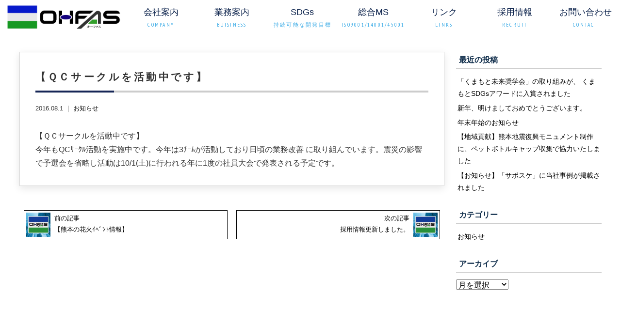

--- FILE ---
content_type: text/html; charset=UTF-8
request_url: https://ohfas.co.jp/archives/1012
body_size: 46693
content:
<!doctype html>
<!--[if lt IE 7]><html lang="ja" class="no-js lt-ie9 lt-ie8 lt-ie7"><![endif]-->
<!--[if (IE 7)&!(IEMobile)]><html lang="ja" class="no-js lt-ie9 lt-ie8"><![endif]-->
<!--[if (IE 8)&!(IEMobile)]><html lang="ja" class="no-js lt-ie9"><![endif]-->
<!--[if gt IE 8]><!--> <html lang="ja" class="no-js"><!--<![endif]-->
<head>

<!-- Google tag (gtag.js) -->
<script async src="https://www.googletagmanager.com/gtag/js?id=G-DCJM8P1R7S"></script>
<script>
  window.dataLayer = window.dataLayer || [];
  function gtag(){dataLayer.push(arguments);}
  gtag('js', new Date());

  gtag('config', 'G-DCJM8P1R7S');
</script>

<meta charset="utf-8">
<meta http-equiv="X-UA-Compatible" content="IE=edge,chrome=1">
<title>
株式会社オーファス  【ＱＣサークルを活動中です】</title>
<meta name="HandheldFriendly" content="True">
<meta name="MobileOptimized" content="320">
<meta name="viewport" content="width=device-width, initial-scale=1.0"/>
<meta name="format-detection" content="telephone=no">
<link rel="apple-touch-icon" href="https://ohfas.co.jp/wp-content/themes/gamma/library/images/apple-icon-touch.png">
<link rel="icon" href="https://ohfas.co.jp/wp-content/themes/gamma/favicon.png">
<!--[if IE]>
<link rel="shortcut icon" href="https://ohfas.co.jp/wp-content/themes/gamma/favicon.ico">
<![endif]-->
<meta name="msapplication-TileColor" content="#f01d4f">
<meta name="msapplication-TileImage" content="https://ohfas.co.jp/wp-content/themes/gamma/library/images/win8-tile-icon.png">

<link rel="preconnect" href="https://fonts.googleapis.com">
<link rel="preconnect" href="https://fonts.gstatic.com" crossorigin>
<link href="https://fonts.googleapis.com/css2?family=PT+Sans+Narrow&display=swap" rel="stylesheet">
<link href="https://fonts.googleapis.com/css2?family=Roboto&display=swap" rel="stylesheet"> 

<link rel="preconnect" href="https://fonts.googleapis.com">
<link rel="preconnect" href="https://fonts.gstatic.com" crossorigin>
<link href="https://fonts.googleapis.com/css2?family=Roboto:wght@500&display=swap" rel="stylesheet">
<link rel="pingback" href="https://ohfas.co.jp/xmlrpc.php">
<link rel="stylesheet" href="https://cdnjs.cloudflare.com/ajax/libs/font-awesome/4.7.0/css/font-awesome.css" integrity="sha512-5A8nwdMOWrSz20fDsjczgUidUBR8liPYU+WymTZP1lmY9G6Oc7HlZv156XqnsgNUzTyMefFTcsFH/tnJE/+xBg==" crossorigin="anonymous" referrerpolicy="no-referrer" />
<script src="http://maps.google.com/maps/api/js?key=AIzaSyBCL89YnaKcz2O919DQiw-T6fvqyuw_1QU"></script>
<meta name='robots' content='max-image-preview:large' />
<script type="text/javascript">
window._wpemojiSettings = {"baseUrl":"https:\/\/s.w.org\/images\/core\/emoji\/14.0.0\/72x72\/","ext":".png","svgUrl":"https:\/\/s.w.org\/images\/core\/emoji\/14.0.0\/svg\/","svgExt":".svg","source":{"concatemoji":"https:\/\/ohfas.co.jp\/wp-includes\/js\/wp-emoji-release.min.js"}};
/*! This file is auto-generated */
!function(e,a,t){var n,r,o,i=a.createElement("canvas"),p=i.getContext&&i.getContext("2d");function s(e,t){var a=String.fromCharCode,e=(p.clearRect(0,0,i.width,i.height),p.fillText(a.apply(this,e),0,0),i.toDataURL());return p.clearRect(0,0,i.width,i.height),p.fillText(a.apply(this,t),0,0),e===i.toDataURL()}function c(e){var t=a.createElement("script");t.src=e,t.defer=t.type="text/javascript",a.getElementsByTagName("head")[0].appendChild(t)}for(o=Array("flag","emoji"),t.supports={everything:!0,everythingExceptFlag:!0},r=0;r<o.length;r++)t.supports[o[r]]=function(e){if(p&&p.fillText)switch(p.textBaseline="top",p.font="600 32px Arial",e){case"flag":return s([127987,65039,8205,9895,65039],[127987,65039,8203,9895,65039])?!1:!s([55356,56826,55356,56819],[55356,56826,8203,55356,56819])&&!s([55356,57332,56128,56423,56128,56418,56128,56421,56128,56430,56128,56423,56128,56447],[55356,57332,8203,56128,56423,8203,56128,56418,8203,56128,56421,8203,56128,56430,8203,56128,56423,8203,56128,56447]);case"emoji":return!s([129777,127995,8205,129778,127999],[129777,127995,8203,129778,127999])}return!1}(o[r]),t.supports.everything=t.supports.everything&&t.supports[o[r]],"flag"!==o[r]&&(t.supports.everythingExceptFlag=t.supports.everythingExceptFlag&&t.supports[o[r]]);t.supports.everythingExceptFlag=t.supports.everythingExceptFlag&&!t.supports.flag,t.DOMReady=!1,t.readyCallback=function(){t.DOMReady=!0},t.supports.everything||(n=function(){t.readyCallback()},a.addEventListener?(a.addEventListener("DOMContentLoaded",n,!1),e.addEventListener("load",n,!1)):(e.attachEvent("onload",n),a.attachEvent("onreadystatechange",function(){"complete"===a.readyState&&t.readyCallback()})),(e=t.source||{}).concatemoji?c(e.concatemoji):e.wpemoji&&e.twemoji&&(c(e.twemoji),c(e.wpemoji)))}(window,document,window._wpemojiSettings);
</script>
<style type="text/css">
img.wp-smiley,
img.emoji {
	display: inline !important;
	border: none !important;
	box-shadow: none !important;
	height: 1em !important;
	width: 1em !important;
	margin: 0 0.07em !important;
	vertical-align: -0.1em !important;
	background: none !important;
	padding: 0 !important;
}
</style>
	<link rel='stylesheet' id='wp-block-library-css' href='https://ohfas.co.jp/wp-includes/css/dist/block-library/style.min.css' type='text/css' media='all' />
<link rel='stylesheet' id='classic-theme-styles-css' href='https://ohfas.co.jp/wp-includes/css/classic-themes.min.css' type='text/css' media='all' />
<style id='global-styles-inline-css' type='text/css'>
body{--wp--preset--color--black: #000000;--wp--preset--color--cyan-bluish-gray: #abb8c3;--wp--preset--color--white: #ffffff;--wp--preset--color--pale-pink: #f78da7;--wp--preset--color--vivid-red: #cf2e2e;--wp--preset--color--luminous-vivid-orange: #ff6900;--wp--preset--color--luminous-vivid-amber: #fcb900;--wp--preset--color--light-green-cyan: #7bdcb5;--wp--preset--color--vivid-green-cyan: #00d084;--wp--preset--color--pale-cyan-blue: #8ed1fc;--wp--preset--color--vivid-cyan-blue: #0693e3;--wp--preset--color--vivid-purple: #9b51e0;--wp--preset--gradient--vivid-cyan-blue-to-vivid-purple: linear-gradient(135deg,rgba(6,147,227,1) 0%,rgb(155,81,224) 100%);--wp--preset--gradient--light-green-cyan-to-vivid-green-cyan: linear-gradient(135deg,rgb(122,220,180) 0%,rgb(0,208,130) 100%);--wp--preset--gradient--luminous-vivid-amber-to-luminous-vivid-orange: linear-gradient(135deg,rgba(252,185,0,1) 0%,rgba(255,105,0,1) 100%);--wp--preset--gradient--luminous-vivid-orange-to-vivid-red: linear-gradient(135deg,rgba(255,105,0,1) 0%,rgb(207,46,46) 100%);--wp--preset--gradient--very-light-gray-to-cyan-bluish-gray: linear-gradient(135deg,rgb(238,238,238) 0%,rgb(169,184,195) 100%);--wp--preset--gradient--cool-to-warm-spectrum: linear-gradient(135deg,rgb(74,234,220) 0%,rgb(151,120,209) 20%,rgb(207,42,186) 40%,rgb(238,44,130) 60%,rgb(251,105,98) 80%,rgb(254,248,76) 100%);--wp--preset--gradient--blush-light-purple: linear-gradient(135deg,rgb(255,206,236) 0%,rgb(152,150,240) 100%);--wp--preset--gradient--blush-bordeaux: linear-gradient(135deg,rgb(254,205,165) 0%,rgb(254,45,45) 50%,rgb(107,0,62) 100%);--wp--preset--gradient--luminous-dusk: linear-gradient(135deg,rgb(255,203,112) 0%,rgb(199,81,192) 50%,rgb(65,88,208) 100%);--wp--preset--gradient--pale-ocean: linear-gradient(135deg,rgb(255,245,203) 0%,rgb(182,227,212) 50%,rgb(51,167,181) 100%);--wp--preset--gradient--electric-grass: linear-gradient(135deg,rgb(202,248,128) 0%,rgb(113,206,126) 100%);--wp--preset--gradient--midnight: linear-gradient(135deg,rgb(2,3,129) 0%,rgb(40,116,252) 100%);--wp--preset--duotone--dark-grayscale: url('#wp-duotone-dark-grayscale');--wp--preset--duotone--grayscale: url('#wp-duotone-grayscale');--wp--preset--duotone--purple-yellow: url('#wp-duotone-purple-yellow');--wp--preset--duotone--blue-red: url('#wp-duotone-blue-red');--wp--preset--duotone--midnight: url('#wp-duotone-midnight');--wp--preset--duotone--magenta-yellow: url('#wp-duotone-magenta-yellow');--wp--preset--duotone--purple-green: url('#wp-duotone-purple-green');--wp--preset--duotone--blue-orange: url('#wp-duotone-blue-orange');--wp--preset--font-size--small: 13px;--wp--preset--font-size--medium: 20px;--wp--preset--font-size--large: 36px;--wp--preset--font-size--x-large: 42px;--wp--preset--spacing--20: 0.44rem;--wp--preset--spacing--30: 0.67rem;--wp--preset--spacing--40: 1rem;--wp--preset--spacing--50: 1.5rem;--wp--preset--spacing--60: 2.25rem;--wp--preset--spacing--70: 3.38rem;--wp--preset--spacing--80: 5.06rem;}:where(.is-layout-flex){gap: 0.5em;}body .is-layout-flow > .alignleft{float: left;margin-inline-start: 0;margin-inline-end: 2em;}body .is-layout-flow > .alignright{float: right;margin-inline-start: 2em;margin-inline-end: 0;}body .is-layout-flow > .aligncenter{margin-left: auto !important;margin-right: auto !important;}body .is-layout-constrained > .alignleft{float: left;margin-inline-start: 0;margin-inline-end: 2em;}body .is-layout-constrained > .alignright{float: right;margin-inline-start: 2em;margin-inline-end: 0;}body .is-layout-constrained > .aligncenter{margin-left: auto !important;margin-right: auto !important;}body .is-layout-constrained > :where(:not(.alignleft):not(.alignright):not(.alignfull)){max-width: var(--wp--style--global--content-size);margin-left: auto !important;margin-right: auto !important;}body .is-layout-constrained > .alignwide{max-width: var(--wp--style--global--wide-size);}body .is-layout-flex{display: flex;}body .is-layout-flex{flex-wrap: wrap;align-items: center;}body .is-layout-flex > *{margin: 0;}:where(.wp-block-columns.is-layout-flex){gap: 2em;}.has-black-color{color: var(--wp--preset--color--black) !important;}.has-cyan-bluish-gray-color{color: var(--wp--preset--color--cyan-bluish-gray) !important;}.has-white-color{color: var(--wp--preset--color--white) !important;}.has-pale-pink-color{color: var(--wp--preset--color--pale-pink) !important;}.has-vivid-red-color{color: var(--wp--preset--color--vivid-red) !important;}.has-luminous-vivid-orange-color{color: var(--wp--preset--color--luminous-vivid-orange) !important;}.has-luminous-vivid-amber-color{color: var(--wp--preset--color--luminous-vivid-amber) !important;}.has-light-green-cyan-color{color: var(--wp--preset--color--light-green-cyan) !important;}.has-vivid-green-cyan-color{color: var(--wp--preset--color--vivid-green-cyan) !important;}.has-pale-cyan-blue-color{color: var(--wp--preset--color--pale-cyan-blue) !important;}.has-vivid-cyan-blue-color{color: var(--wp--preset--color--vivid-cyan-blue) !important;}.has-vivid-purple-color{color: var(--wp--preset--color--vivid-purple) !important;}.has-black-background-color{background-color: var(--wp--preset--color--black) !important;}.has-cyan-bluish-gray-background-color{background-color: var(--wp--preset--color--cyan-bluish-gray) !important;}.has-white-background-color{background-color: var(--wp--preset--color--white) !important;}.has-pale-pink-background-color{background-color: var(--wp--preset--color--pale-pink) !important;}.has-vivid-red-background-color{background-color: var(--wp--preset--color--vivid-red) !important;}.has-luminous-vivid-orange-background-color{background-color: var(--wp--preset--color--luminous-vivid-orange) !important;}.has-luminous-vivid-amber-background-color{background-color: var(--wp--preset--color--luminous-vivid-amber) !important;}.has-light-green-cyan-background-color{background-color: var(--wp--preset--color--light-green-cyan) !important;}.has-vivid-green-cyan-background-color{background-color: var(--wp--preset--color--vivid-green-cyan) !important;}.has-pale-cyan-blue-background-color{background-color: var(--wp--preset--color--pale-cyan-blue) !important;}.has-vivid-cyan-blue-background-color{background-color: var(--wp--preset--color--vivid-cyan-blue) !important;}.has-vivid-purple-background-color{background-color: var(--wp--preset--color--vivid-purple) !important;}.has-black-border-color{border-color: var(--wp--preset--color--black) !important;}.has-cyan-bluish-gray-border-color{border-color: var(--wp--preset--color--cyan-bluish-gray) !important;}.has-white-border-color{border-color: var(--wp--preset--color--white) !important;}.has-pale-pink-border-color{border-color: var(--wp--preset--color--pale-pink) !important;}.has-vivid-red-border-color{border-color: var(--wp--preset--color--vivid-red) !important;}.has-luminous-vivid-orange-border-color{border-color: var(--wp--preset--color--luminous-vivid-orange) !important;}.has-luminous-vivid-amber-border-color{border-color: var(--wp--preset--color--luminous-vivid-amber) !important;}.has-light-green-cyan-border-color{border-color: var(--wp--preset--color--light-green-cyan) !important;}.has-vivid-green-cyan-border-color{border-color: var(--wp--preset--color--vivid-green-cyan) !important;}.has-pale-cyan-blue-border-color{border-color: var(--wp--preset--color--pale-cyan-blue) !important;}.has-vivid-cyan-blue-border-color{border-color: var(--wp--preset--color--vivid-cyan-blue) !important;}.has-vivid-purple-border-color{border-color: var(--wp--preset--color--vivid-purple) !important;}.has-vivid-cyan-blue-to-vivid-purple-gradient-background{background: var(--wp--preset--gradient--vivid-cyan-blue-to-vivid-purple) !important;}.has-light-green-cyan-to-vivid-green-cyan-gradient-background{background: var(--wp--preset--gradient--light-green-cyan-to-vivid-green-cyan) !important;}.has-luminous-vivid-amber-to-luminous-vivid-orange-gradient-background{background: var(--wp--preset--gradient--luminous-vivid-amber-to-luminous-vivid-orange) !important;}.has-luminous-vivid-orange-to-vivid-red-gradient-background{background: var(--wp--preset--gradient--luminous-vivid-orange-to-vivid-red) !important;}.has-very-light-gray-to-cyan-bluish-gray-gradient-background{background: var(--wp--preset--gradient--very-light-gray-to-cyan-bluish-gray) !important;}.has-cool-to-warm-spectrum-gradient-background{background: var(--wp--preset--gradient--cool-to-warm-spectrum) !important;}.has-blush-light-purple-gradient-background{background: var(--wp--preset--gradient--blush-light-purple) !important;}.has-blush-bordeaux-gradient-background{background: var(--wp--preset--gradient--blush-bordeaux) !important;}.has-luminous-dusk-gradient-background{background: var(--wp--preset--gradient--luminous-dusk) !important;}.has-pale-ocean-gradient-background{background: var(--wp--preset--gradient--pale-ocean) !important;}.has-electric-grass-gradient-background{background: var(--wp--preset--gradient--electric-grass) !important;}.has-midnight-gradient-background{background: var(--wp--preset--gradient--midnight) !important;}.has-small-font-size{font-size: var(--wp--preset--font-size--small) !important;}.has-medium-font-size{font-size: var(--wp--preset--font-size--medium) !important;}.has-large-font-size{font-size: var(--wp--preset--font-size--large) !important;}.has-x-large-font-size{font-size: var(--wp--preset--font-size--x-large) !important;}
.wp-block-navigation a:where(:not(.wp-element-button)){color: inherit;}
:where(.wp-block-columns.is-layout-flex){gap: 2em;}
.wp-block-pullquote{font-size: 1.5em;line-height: 1.6;}
</style>
<link rel='stylesheet' id='fancybox-css' href='https://ohfas.co.jp/wp-content/plugins/easy-fancybox/fancybox/1.5.4/jquery.fancybox.min.css' type='text/css' media='screen' />
<link rel='stylesheet' id='bones-stylesheet-css' href='https://ohfas.co.jp/wp-content/themes/gamma/style.css' type='text/css' media='all' />
<!--[if lt IE 9]>
<link rel='stylesheet' id='bones-ie-only-css' href='https://ohfas.co.jp/wp-content/themes/gamma/library/css/ie.css' type='text/css' media='all' />
<![endif]-->
<script type='text/javascript' src='https://ohfas.co.jp/wp-includes/js/jquery/jquery.min.js' id='jquery-core-js'></script>
<script type='text/javascript' src='https://ohfas.co.jp/wp-includes/js/jquery/jquery-migrate.min.js' id='jquery-migrate-js'></script>
<script type='text/javascript' src='https://ohfas.co.jp/wp-content/themes/gamma/library/js/libs/modernizr.custom.min.js' id='bones-modernizr-js'></script>
<link rel="https://api.w.org/" href="https://ohfas.co.jp/wp-json/" /><link rel="alternate" type="application/json" href="https://ohfas.co.jp/wp-json/wp/v2/posts/1012" /><link rel="canonical" href="https://ohfas.co.jp/archives/1012" />
<link rel='shortlink' href='https://ohfas.co.jp/?p=1012' />
<link rel="alternate" type="application/json+oembed" href="https://ohfas.co.jp/wp-json/oembed/1.0/embed?url=https%3A%2F%2Fohfas.co.jp%2Farchives%2F1012" />
<link rel="alternate" type="text/xml+oembed" href="https://ohfas.co.jp/wp-json/oembed/1.0/embed?url=https%3A%2F%2Fohfas.co.jp%2Farchives%2F1012&#038;format=xml" />
<link rel="icon" href="https://ohfas.co.jp/wp-content/uploads/b7a27d0621acf8be563d6d00e4ffa2ef-125x125.jpg" sizes="32x32" />
<link rel="icon" href="https://ohfas.co.jp/wp-content/uploads/b7a27d0621acf8be563d6d00e4ffa2ef.bmp" sizes="192x192" />
<link rel="apple-touch-icon" href="https://ohfas.co.jp/wp-content/uploads/b7a27d0621acf8be563d6d00e4ffa2ef.bmp" />
<meta name="msapplication-TileImage" content="https://ohfas.co.jp/wp-content/uploads/b7a27d0621acf8be563d6d00e4ffa2ef.bmp" />

<!-- BEGIN GAINWP v5.4.6 Universal Analytics - https://intelligencewp.com/google-analytics-in-wordpress/ -->
<script>
(function(i,s,o,g,r,a,m){i['GoogleAnalyticsObject']=r;i[r]=i[r]||function(){
	(i[r].q=i[r].q||[]).push(arguments)},i[r].l=1*new Date();a=s.createElement(o),
	m=s.getElementsByTagName(o)[0];a.async=1;a.src=g;m.parentNode.insertBefore(a,m)
})(window,document,'script','https://www.google-analytics.com/analytics.js','ga');
  ga('create', 'UA-154989347-48', 'auto');
  ga('send', 'pageview');
</script>
<!-- END GAINWP Universal Analytics -->

<!-- Google tag (gtag.js) -->
<script async src="https://www.googletagmanager.com/gtag/js?id=G-BXRZC9PHZN"></script>
<script>
  window.dataLayer = window.dataLayer || [];
  function gtag(){dataLayer.push(arguments);}
  gtag('js', new Date());

  gtag('config', 'G-BXRZC9PHZN');
</script>

</head>
<body class="post-template-default single single-post postid-1012 single-format-standard" onLoad="initialize();">
<div id="container">
  <div class="hyde"></div>
  <!-- スマホ用ナビゲーション -->

<div id="spnavbtn">
  <div class="nav-trigger"> <span></span> <span></span> <span></span> </div>
  <p></p>
</div>
<div id="spnav">
  <div class="trigger">
    <ul>
      <li> <a href="https://ohfas.co.jp/company"> <span class="nav_jp"> 会社案内 </span> <span class="nav_en"> COMPANY </span> </a></li>
      <li> <a href="https://ohfas.co.jp/ohfas"> <span class="nav_jp"> OHFAS </span> <span class="nav_en"> OHFASについて </span> </a> </li>
      <li> <a href="https://ohfas.co.jp/privacy_policy"> <span class="nav_jp"> プライバシーポリシー </span> <span class="nav_en"> PRIVACY POLICY </span> </a> </li>
      <li> <a href="https://ohfas.co.jp/top/#inner-top03_01"> <span class="nav_jp"> 業務案内 </span> <span class="nav_en"> BUISINESS </span> </a>
        <ul>
          <li><a href="https://ohfas.co.jp/business_cleaning">清掃管理業務</a></li>
          <li><a href="https://ohfas.co.jp/business_facility">設備管理業務</a></li>
          <li><a href="https://ohfas.co.jp/business_environment">環境衛生管理業務</a></li>
          <li><a href="https://ohfas.co.jp/business_security">警備業務</a></li>
          <li><a href="https://ohfas.co.jp/business_others">その他サービス業務</a></li>
          <li><a href="https://ohfas.co.jp/business_outsourcing">アウトソーシング業務</a></li>
          <li><a href="https://ohfas.co.jp/business_construction">設備工事業務</a></li>
          <li><a href="https://ohfas.co.jp/business_covid-19">消毒/防疫業務（コロナ対応）</a></li>
        </ul>
      </li>
      <li> <a href="https://ohfas.co.jp/sdgs"> <span class="nav_jp"> SDGs </span> <span class="nav_en"> 持続可能な開発目標 </span> </a> </li>
      <li> <a href="https://ohfas.co.jp/management"> <span class="nav_jp"> 総合MS </span> <span class="nav_en"> ISO9001/14001/45001 </span> </a> </li>
      <li> <a href="https://ohfas.co.jp/links"> <span class="nav_jp"> リンク </span> <span class="nav_en"> LINKS </span> </a></li>
      <li> <a href="https://ohfas.co.jp/recruit"> <span class="nav_jp"> 採用情報 </span> <span class="nav_en"> RECRUIT </span> </a> </li>
      <li> <a href="https://ohfas.co.jp/contact"> <span class="nav_jp"> お問い合わせ </span> <span class="nav_en"> CONTACT </span> </a> </li>
    </ul>
  </div>
</div>
<header class="header pc_navwrap">
<a href="https://ohfas.co.jp/top" id="mainlogo">
<img src="https://ohfas.co.jp/wp-content/themes/gamma/library/images/ohfas_currentlogo.png" alt="ohfas" class="logo_light">
<img src="https://ohfas.co.jp/wp-content/themes/gamma/library/images/ohfas_currentlogo02.png" alt="ohfas" class="logo_dark"> 
  <!--img src="https://ohfas.co.jp/wp-content/themes/gamma/library/images/ohfas_logo.png" alt="ohfas"--> 
  </a>
  <ul id="mainnav" class="">
    <li> <a href="https://ohfas.co.jp/company"> <span class="nav_jp"> 会社案内 </span> <span class="nav_en"> COMPANY </span> </a>
      <ul>
        <li><a href="https://ohfas.co.jp/company#page_link01">社是</a></li>
        <li><a href="https://ohfas.co.jp/company#page_link02">企業姿勢</a></li>
        <li><a href="https://ohfas.co.jp/company#page_link03">企業理念</a></li>
        <li><a href="https://ohfas.co.jp/company#page_link04">ご挨拶</a></li>
        <li><a href="https://ohfas.co.jp/company#page_link05">概要</a></li>
        <li><a href="https://ohfas.co.jp/company#page_link06">アクセスマップ</a></li>
        <li><a href="https://ohfas.co.jp/company#page_link07">組織図</a></li>
        <li><a href="https://ohfas.co.jp/company#page_link08">在籍資格者</a></li>
        <li><a href="https://ohfas.co.jp/company#page_link09">労働者派遣事業</a></li>
        <li><a href="https://ohfas.co.jp/company#page_link10">沿革</a></li>
        <li><a href="https://ohfas.co.jp/ohfas">OHFAS</a></li>
        <li><a href="https://ohfas.co.jp/privacy_policy">プライバシーポリシー</a></li>
      </ul>
    </li>
    <li> <a href="https://ohfas.co.jp/top/#inner-top03_01"> <span class="nav_jp"> 業務案内 </span> <span class="nav_en"> BUISINESS </span> </a>
      <ul>
        <li><a href="https://ohfas.co.jp/business_cleaning">清掃管理業務</a></li>
        <li><a href="https://ohfas.co.jp/business_facility">設備管理業務</a></li>
        <li><a href="https://ohfas.co.jp/business_environment">環境衛生管理業務</a></li>
        <li><a href="https://ohfas.co.jp/business_security">警備業務</a></li>
        <li><a href="https://ohfas.co.jp/business_others">その他サービス業務</a></li>
        <li><a href="https://ohfas.co.jp/business_outsourcing">アウトソーシング業務</a></li>
        <li><a href="https://ohfas.co.jp/business_construction">設備工事業務</a></li>
        <li><a href="https://ohfas.co.jp/business_covid-19">消毒/防疫業務<br>（コロナ対応）</a></li>
      </ul>
    </li>
    <li> <a href="https://ohfas.co.jp/sdgs"> <span class="nav_jp"> SDGs </span> <span class="nav_en"> 持続可能な開発目標 </span> </a> </li>
    <li> <a href="https://ohfas.co.jp/management"> <span class="nav_jp"> 総合MS </span> <span class="nav_en"> ISO9001/14001/45001 </span> </a> </li>
    <li> <a href="https://ohfas.co.jp/links"> <span class="nav_jp"> リンク </span> <span class="nav_en"> LINKS </span> </a>
      <ul>
        <li><a href="https://ohfas.co.jp/links#page_link01">関連会社</a></li>
        <li><a href="https://ohfas.co.jp/links#page_link02">関連省庁・団体</a></li>
        <li><a href="https://ohfas.co.jp/links#page_link03">資格別情報サイト</a></li>
      </ul>
    </li>
    <li> <a href="https://ohfas.co.jp/recruit"> <span class="nav_jp"> 採用情報 </span> <span class="nav_en"> RECRUIT </span> </a> </li>
    <li> <a href="https://ohfas.co.jp/contact"> <span class="nav_jp"> お問い合わせ </span> <span class="nav_en"> CONTACT </span> </a> </li>
  </ul>
</header>
  <div class="sub_top">
    <h2 class="sub_midh2 j-scroll-switch fadeinup"><span>NEWS</span></h2>
  </div>
  <div id="content" class="blogset">
    <div id="mainsub">
                  <div class="singlewrap">
        <h1 class="stitle">
          【ＱＣサークルを活動中です】        </h1>
        <ul class="tca">
          <li>
            2016.08.1            ｜
            <a href="https://ohfas.co.jp/archives/category/notice" rel="category tag">お知らせ</a>          </li>
        </ul>
        <div class="singlecont">
          <p>				【ＱＣサークルを活動中です】<br />
今年もQCｻｰｸﾙ活動を実施中です。今年は3ﾁｰﾑが活動しており日頃の業務改善 に取り組んでいます。震災の影響で予選会を省略し活動は10/1(土)に行われる年に1度の社員大会で発表される予定です。		</p>
        </div>
      </div>
            <div class="nav-below" class="clearfix">
            <a href="https://ohfas.co.jp/archives/1013" title="【熊本の花火ｲﾍﾞﾝﾄ情報】" id="prev" class="clearfix">
				<img width="125" height="125" src="https://ohfas.co.jp/wp-content/uploads/noimg-125x125.jpg" class="attachment-post-thumbnail size-post-thumbnail wp-post-image" alt="" decoding="async" loading="lazy" srcset="https://ohfas.co.jp/wp-content/uploads/noimg-125x125.jpg 125w, https://ohfas.co.jp/wp-content/uploads/noimg-150x150.jpg 150w" sizes="(max-width: 125px) 100vw, 125px" />
				<div id="prev_title">前の記事</div>
				<p>【熊本の花火ｲﾍﾞﾝﾄ情報】</p>
				</a><a href="https://ohfas.co.jp/archives/1011" title="採用情報更新しました。" id="next" class="clearfix">  
				<img width="125" height="125" src="https://ohfas.co.jp/wp-content/uploads/noimg-125x125.jpg" class="attachment-post-thumbnail size-post-thumbnail wp-post-image" alt="" decoding="async" loading="lazy" srcset="https://ohfas.co.jp/wp-content/uploads/noimg-125x125.jpg 125w, https://ohfas.co.jp/wp-content/uploads/noimg-150x150.jpg 150w" sizes="(max-width: 125px) 100vw, 125px" />
				<div id="next_title">次の記事</div>
				<p>採用情報更新しました。</p></a>          </div>
    <!-- /.nav-below -->
      </div>
  <div id="sidebar1" class="sidebar">
  
		<div id="recent-posts-2" class="widget widget_recent_entries">
		<h4 class="widgettitle">最近の投稿</h4>
		<ul>
											<li>
					<a href="https://ohfas.co.jp/archives/1789">「くまもと未来奨学会」の取り組みが、 くまもとSDGsアワードに入賞されました</a>
									</li>
											<li>
					<a href="https://ohfas.co.jp/archives/1786">新年、明けましておめでとうございます。</a>
									</li>
											<li>
					<a href="https://ohfas.co.jp/archives/1778">年末年始のお知らせ</a>
									</li>
											<li>
					<a href="https://ohfas.co.jp/archives/1774">【地域貢献】熊本地震復興モニュメント制作に、ペットボトルキャップ収集で協力いたしました</a>
									</li>
											<li>
					<a href="https://ohfas.co.jp/archives/1770">【お知らせ】「サポスケ」に当社事例が掲載されました</a>
									</li>
					</ul>

		</div><div id="categories-2" class="widget widget_categories"><h4 class="widgettitle">カテゴリー</h4>
			<ul>
					<li class="cat-item cat-item-1"><a href="https://ohfas.co.jp/archives/category/notice">お知らせ</a>
</li>
			</ul>

			</div><div id="archives-2" class="widget widget_archive"><h4 class="widgettitle">アーカイブ</h4>		<label class="screen-reader-text" for="archives-dropdown-2">アーカイブ</label>
		<select id="archives-dropdown-2" name="archive-dropdown">
			
			<option value="">月を選択</option>
				<option value='https://ohfas.co.jp/archives/date/2026/01'> 2026年1月 </option>
	<option value='https://ohfas.co.jp/archives/date/2025/12'> 2025年12月 </option>
	<option value='https://ohfas.co.jp/archives/date/2025/11'> 2025年11月 </option>
	<option value='https://ohfas.co.jp/archives/date/2025/10'> 2025年10月 </option>
	<option value='https://ohfas.co.jp/archives/date/2025/09'> 2025年9月 </option>
	<option value='https://ohfas.co.jp/archives/date/2025/07'> 2025年7月 </option>
	<option value='https://ohfas.co.jp/archives/date/2025/06'> 2025年6月 </option>
	<option value='https://ohfas.co.jp/archives/date/2025/05'> 2025年5月 </option>
	<option value='https://ohfas.co.jp/archives/date/2025/04'> 2025年4月 </option>
	<option value='https://ohfas.co.jp/archives/date/2025/03'> 2025年3月 </option>
	<option value='https://ohfas.co.jp/archives/date/2025/02'> 2025年2月 </option>
	<option value='https://ohfas.co.jp/archives/date/2025/01'> 2025年1月 </option>
	<option value='https://ohfas.co.jp/archives/date/2024/12'> 2024年12月 </option>
	<option value='https://ohfas.co.jp/archives/date/2024/10'> 2024年10月 </option>
	<option value='https://ohfas.co.jp/archives/date/2024/09'> 2024年9月 </option>
	<option value='https://ohfas.co.jp/archives/date/2024/08'> 2024年8月 </option>
	<option value='https://ohfas.co.jp/archives/date/2024/06'> 2024年6月 </option>
	<option value='https://ohfas.co.jp/archives/date/2024/05'> 2024年5月 </option>
	<option value='https://ohfas.co.jp/archives/date/2024/04'> 2024年4月 </option>
	<option value='https://ohfas.co.jp/archives/date/2024/03'> 2024年3月 </option>
	<option value='https://ohfas.co.jp/archives/date/2023/12'> 2023年12月 </option>
	<option value='https://ohfas.co.jp/archives/date/2023/11'> 2023年11月 </option>
	<option value='https://ohfas.co.jp/archives/date/2023/08'> 2023年8月 </option>
	<option value='https://ohfas.co.jp/archives/date/2023/07'> 2023年7月 </option>
	<option value='https://ohfas.co.jp/archives/date/2023/05'> 2023年5月 </option>
	<option value='https://ohfas.co.jp/archives/date/2023/03'> 2023年3月 </option>
	<option value='https://ohfas.co.jp/archives/date/2023/01'> 2023年1月 </option>
	<option value='https://ohfas.co.jp/archives/date/2022/12'> 2022年12月 </option>
	<option value='https://ohfas.co.jp/archives/date/2022/11'> 2022年11月 </option>
	<option value='https://ohfas.co.jp/archives/date/2022/10'> 2022年10月 </option>
	<option value='https://ohfas.co.jp/archives/date/2022/08'> 2022年8月 </option>
	<option value='https://ohfas.co.jp/archives/date/2022/05'> 2022年5月 </option>
	<option value='https://ohfas.co.jp/archives/date/2022/04'> 2022年4月 </option>
	<option value='https://ohfas.co.jp/archives/date/2022/01'> 2022年1月 </option>
	<option value='https://ohfas.co.jp/archives/date/2021/12'> 2021年12月 </option>
	<option value='https://ohfas.co.jp/archives/date/2021/11'> 2021年11月 </option>
	<option value='https://ohfas.co.jp/archives/date/2021/10'> 2021年10月 </option>
	<option value='https://ohfas.co.jp/archives/date/2021/09'> 2021年9月 </option>
	<option value='https://ohfas.co.jp/archives/date/2021/08'> 2021年8月 </option>
	<option value='https://ohfas.co.jp/archives/date/2021/07'> 2021年7月 </option>
	<option value='https://ohfas.co.jp/archives/date/2021/06'> 2021年6月 </option>
	<option value='https://ohfas.co.jp/archives/date/2021/04'> 2021年4月 </option>
	<option value='https://ohfas.co.jp/archives/date/2021/02'> 2021年2月 </option>
	<option value='https://ohfas.co.jp/archives/date/2021/01'> 2021年1月 </option>
	<option value='https://ohfas.co.jp/archives/date/2020/12'> 2020年12月 </option>
	<option value='https://ohfas.co.jp/archives/date/2020/11'> 2020年11月 </option>
	<option value='https://ohfas.co.jp/archives/date/2020/10'> 2020年10月 </option>
	<option value='https://ohfas.co.jp/archives/date/2020/09'> 2020年9月 </option>
	<option value='https://ohfas.co.jp/archives/date/2020/08'> 2020年8月 </option>
	<option value='https://ohfas.co.jp/archives/date/2020/07'> 2020年7月 </option>
	<option value='https://ohfas.co.jp/archives/date/2020/05'> 2020年5月 </option>
	<option value='https://ohfas.co.jp/archives/date/2020/04'> 2020年4月 </option>
	<option value='https://ohfas.co.jp/archives/date/2020/03'> 2020年3月 </option>
	<option value='https://ohfas.co.jp/archives/date/2020/02'> 2020年2月 </option>
	<option value='https://ohfas.co.jp/archives/date/2020/01'> 2020年1月 </option>
	<option value='https://ohfas.co.jp/archives/date/2019/12'> 2019年12月 </option>
	<option value='https://ohfas.co.jp/archives/date/2019/11'> 2019年11月 </option>
	<option value='https://ohfas.co.jp/archives/date/2019/10'> 2019年10月 </option>
	<option value='https://ohfas.co.jp/archives/date/2019/09'> 2019年9月 </option>
	<option value='https://ohfas.co.jp/archives/date/2019/08'> 2019年8月 </option>
	<option value='https://ohfas.co.jp/archives/date/2019/07'> 2019年7月 </option>
	<option value='https://ohfas.co.jp/archives/date/2019/05'> 2019年5月 </option>
	<option value='https://ohfas.co.jp/archives/date/2019/04'> 2019年4月 </option>
	<option value='https://ohfas.co.jp/archives/date/2019/01'> 2019年1月 </option>
	<option value='https://ohfas.co.jp/archives/date/2018/12'> 2018年12月 </option>
	<option value='https://ohfas.co.jp/archives/date/2018/11'> 2018年11月 </option>
	<option value='https://ohfas.co.jp/archives/date/2018/10'> 2018年10月 </option>
	<option value='https://ohfas.co.jp/archives/date/2018/09'> 2018年9月 </option>
	<option value='https://ohfas.co.jp/archives/date/2018/08'> 2018年8月 </option>
	<option value='https://ohfas.co.jp/archives/date/2018/07'> 2018年7月 </option>
	<option value='https://ohfas.co.jp/archives/date/2018/06'> 2018年6月 </option>
	<option value='https://ohfas.co.jp/archives/date/2018/05'> 2018年5月 </option>
	<option value='https://ohfas.co.jp/archives/date/2018/04'> 2018年4月 </option>
	<option value='https://ohfas.co.jp/archives/date/2018/03'> 2018年3月 </option>
	<option value='https://ohfas.co.jp/archives/date/2018/02'> 2018年2月 </option>
	<option value='https://ohfas.co.jp/archives/date/2018/01'> 2018年1月 </option>
	<option value='https://ohfas.co.jp/archives/date/2017/12'> 2017年12月 </option>
	<option value='https://ohfas.co.jp/archives/date/2017/11'> 2017年11月 </option>
	<option value='https://ohfas.co.jp/archives/date/2017/10'> 2017年10月 </option>
	<option value='https://ohfas.co.jp/archives/date/2017/09'> 2017年9月 </option>
	<option value='https://ohfas.co.jp/archives/date/2017/08'> 2017年8月 </option>
	<option value='https://ohfas.co.jp/archives/date/2017/07'> 2017年7月 </option>
	<option value='https://ohfas.co.jp/archives/date/2017/06'> 2017年6月 </option>
	<option value='https://ohfas.co.jp/archives/date/2017/05'> 2017年5月 </option>
	<option value='https://ohfas.co.jp/archives/date/2017/04'> 2017年4月 </option>
	<option value='https://ohfas.co.jp/archives/date/2017/02'> 2017年2月 </option>
	<option value='https://ohfas.co.jp/archives/date/2017/01'> 2017年1月 </option>
	<option value='https://ohfas.co.jp/archives/date/2016/12'> 2016年12月 </option>
	<option value='https://ohfas.co.jp/archives/date/2016/11'> 2016年11月 </option>
	<option value='https://ohfas.co.jp/archives/date/2016/10'> 2016年10月 </option>
	<option value='https://ohfas.co.jp/archives/date/2016/09'> 2016年9月 </option>
	<option value='https://ohfas.co.jp/archives/date/2016/08'> 2016年8月 </option>
	<option value='https://ohfas.co.jp/archives/date/2016/07'> 2016年7月 </option>
	<option value='https://ohfas.co.jp/archives/date/2016/06'> 2016年6月 </option>
	<option value='https://ohfas.co.jp/archives/date/2016/05'> 2016年5月 </option>
	<option value='https://ohfas.co.jp/archives/date/2016/04'> 2016年4月 </option>
	<option value='https://ohfas.co.jp/archives/date/2016/03'> 2016年3月 </option>
	<option value='https://ohfas.co.jp/archives/date/2016/02'> 2016年2月 </option>
	<option value='https://ohfas.co.jp/archives/date/2016/01'> 2016年1月 </option>
	<option value='https://ohfas.co.jp/archives/date/2015/12'> 2015年12月 </option>
	<option value='https://ohfas.co.jp/archives/date/2015/11'> 2015年11月 </option>
	<option value='https://ohfas.co.jp/archives/date/2015/10'> 2015年10月 </option>
	<option value='https://ohfas.co.jp/archives/date/2015/09'> 2015年9月 </option>
	<option value='https://ohfas.co.jp/archives/date/2015/08'> 2015年8月 </option>
	<option value='https://ohfas.co.jp/archives/date/2015/07'> 2015年7月 </option>
	<option value='https://ohfas.co.jp/archives/date/2015/06'> 2015年6月 </option>
	<option value='https://ohfas.co.jp/archives/date/2015/05'> 2015年5月 </option>
	<option value='https://ohfas.co.jp/archives/date/2015/04'> 2015年4月 </option>
	<option value='https://ohfas.co.jp/archives/date/2015/03'> 2015年3月 </option>
	<option value='https://ohfas.co.jp/archives/date/2015/02'> 2015年2月 </option>
	<option value='https://ohfas.co.jp/archives/date/2015/01'> 2015年1月 </option>
	<option value='https://ohfas.co.jp/archives/date/2014/12'> 2014年12月 </option>
	<option value='https://ohfas.co.jp/archives/date/2014/11'> 2014年11月 </option>
	<option value='https://ohfas.co.jp/archives/date/2014/10'> 2014年10月 </option>
	<option value='https://ohfas.co.jp/archives/date/2014/09'> 2014年9月 </option>
	<option value='https://ohfas.co.jp/archives/date/2014/08'> 2014年8月 </option>
	<option value='https://ohfas.co.jp/archives/date/2014/07'> 2014年7月 </option>
	<option value='https://ohfas.co.jp/archives/date/2014/06'> 2014年6月 </option>
	<option value='https://ohfas.co.jp/archives/date/2014/05'> 2014年5月 </option>
	<option value='https://ohfas.co.jp/archives/date/2014/04'> 2014年4月 </option>
	<option value='https://ohfas.co.jp/archives/date/2014/03'> 2014年3月 </option>
	<option value='https://ohfas.co.jp/archives/date/2014/01'> 2014年1月 </option>
	<option value='https://ohfas.co.jp/archives/date/2013/12'> 2013年12月 </option>
	<option value='https://ohfas.co.jp/archives/date/2013/11'> 2013年11月 </option>
	<option value='https://ohfas.co.jp/archives/date/2013/10'> 2013年10月 </option>
	<option value='https://ohfas.co.jp/archives/date/2013/09'> 2013年9月 </option>
	<option value='https://ohfas.co.jp/archives/date/2013/08'> 2013年8月 </option>
	<option value='https://ohfas.co.jp/archives/date/2013/07'> 2013年7月 </option>
	<option value='https://ohfas.co.jp/archives/date/2013/06'> 2013年6月 </option>
	<option value='https://ohfas.co.jp/archives/date/2013/05'> 2013年5月 </option>
	<option value='https://ohfas.co.jp/archives/date/2013/04'> 2013年4月 </option>
	<option value='https://ohfas.co.jp/archives/date/2013/03'> 2013年3月 </option>
	<option value='https://ohfas.co.jp/archives/date/2013/02'> 2013年2月 </option>
	<option value='https://ohfas.co.jp/archives/date/2013/01'> 2013年1月 </option>
	<option value='https://ohfas.co.jp/archives/date/2012/12'> 2012年12月 </option>
	<option value='https://ohfas.co.jp/archives/date/2012/11'> 2012年11月 </option>
	<option value='https://ohfas.co.jp/archives/date/2012/10'> 2012年10月 </option>
	<option value='https://ohfas.co.jp/archives/date/2012/09'> 2012年9月 </option>
	<option value='https://ohfas.co.jp/archives/date/2012/08'> 2012年8月 </option>
	<option value='https://ohfas.co.jp/archives/date/2012/07'> 2012年7月 </option>
	<option value='https://ohfas.co.jp/archives/date/2012/06'> 2012年6月 </option>
	<option value='https://ohfas.co.jp/archives/date/2012/05'> 2012年5月 </option>
	<option value='https://ohfas.co.jp/archives/date/2012/04'> 2012年4月 </option>
	<option value='https://ohfas.co.jp/archives/date/2012/02'> 2012年2月 </option>
	<option value='https://ohfas.co.jp/archives/date/2012/01'> 2012年1月 </option>
	<option value='https://ohfas.co.jp/archives/date/2011/12'> 2011年12月 </option>
	<option value='https://ohfas.co.jp/archives/date/2011/11'> 2011年11月 </option>
	<option value='https://ohfas.co.jp/archives/date/2011/10'> 2011年10月 </option>
	<option value='https://ohfas.co.jp/archives/date/2011/09'> 2011年9月 </option>
	<option value='https://ohfas.co.jp/archives/date/2011/03'> 2011年3月 </option>
	<option value='https://ohfas.co.jp/archives/date/2011/02'> 2011年2月 </option>
	<option value='https://ohfas.co.jp/archives/date/2011/01'> 2011年1月 </option>

		</select>

<script type="text/javascript">
/* <![CDATA[ */
(function() {
	var dropdown = document.getElementById( "archives-dropdown-2" );
	function onSelectChange() {
		if ( dropdown.options[ dropdown.selectedIndex ].value !== '' ) {
			document.location.href = this.options[ this.selectedIndex ].value;
		}
	}
	dropdown.onchange = onSelectChange;
})();
/* ]]> */
</script>
			</div></div>
</div>


<footer class="footer">
	<div id="inner-footer">
		<div id="f01">
			<a href="https://ohfas.co.jp/top" id="footer_logo">
				<img src="https://ohfas.co.jp/wp-content/themes/gamma/library/images/ohfas_currentlogo02.png" alt="OHFAS">
			</a>
			<p>
				〒862-0920<br>
				熊本県熊本市東区月出1丁目7-13<br>
			</p>
			<p>
				TEL 096-384-0251<br>
				FAX 096-382-7752
			</p>
		</div>
		<div id="f02">
    	<iframe src="https://www.facebook.com/plugins/page.php?href=https%3A%2F%2Fwww.facebook.com%2FOHFAS%2F&tabs=timeline&width=479&height=250&small_header=false&adapt_container_width=true&hide_cover=false&show_facepile=true&appId" width="479" height="250" style="border:none;overflow:hidden" scrolling="no" frameborder="0" allowfullscreen="true" allow="autoplay; clipboard-write; encrypted-media; picture-in-picture; web-share"></iframe>
    </div>
		<div id="f03">
			<ul id="f03_ul">
				<li>
					<a href="https://ohfas.co.jp/contact">
						<p>
							一般の方のお問い合わせはこちら
						</p>
						<span>
							FOR PUBRIC
						</span>
					</a>
				</li>
				<li>
					<a href="https://web.ohfas.co.jp/bbs/login.aspx" target="_blank">
						<p>
							会員様専用ページはこちら
						</p>
						<span>
							FOR MEMBER
						</span>
					</a>
				</li>
			</ul>
		</div>
	</div>
  <div id="footer_sitemap">
  	<ul>
    	<li><a href="https://ohfas.co.jp/company">会社案内</a></li>
      <li><a href="https://ohfas.co.jp/business_cleaning">業務案内</a></li>
      <li><a href="https://ohfas.co.jp/sdgs">SDGs</a></li>
      <li><a href="https://ohfas.co.jp/management">総合MS</a></li>
      <li><a href="https://ohfas.co.jp/links">リンク</a></li>
      <li><a href="https://ohfas.co.jp/recruit">採用情報</a></li>
      <li><a href="https://ohfas.co.jp/contact">お問い合わせ</a></li>
      <li><a href="https://ohfas.co.jp/links#page_link04">警備業標識</a></li>
      <!--li>Copyright© 2026 OHFAS All rights reserved.</li-->
    </ul>
    <p id="copyright">Copyright© 2026 OHFAS All rights reserved.</p>
  </div>
</footer>
<!--div id="cop">Copyright© 2026 OHFAS All rights reserved.</div-->
<script type='text/javascript' src='https://ohfas.co.jp/wp-content/plugins/easy-fancybox/fancybox/1.5.4/jquery.fancybox.min.js' id='jquery-fancybox-js'></script>
<script type='text/javascript' id='jquery-fancybox-js-after'>
var fb_timeout, fb_opts={'overlayShow':true,'hideOnOverlayClick':true,'showCloseButton':true,'margin':20,'enableEscapeButton':true,'autoScale':true };
if(typeof easy_fancybox_handler==='undefined'){
var easy_fancybox_handler=function(){
jQuery([".nolightbox","a.wp-block-fileesc_html__button","a.pin-it-button","a[href*='pinterest.com\/pin\/create']","a[href*='facebook.com\/share']","a[href*='twitter.com\/share']"].join(',')).addClass('nofancybox');
jQuery('a.fancybox-close').on('click',function(e){e.preventDefault();jQuery.fancybox.close()});
/* IMG */
var fb_IMG_select=jQuery('a[href*=".jpg" i]:not(.nofancybox,li.nofancybox>a),area[href*=".jpg" i]:not(.nofancybox),a[href*=".png" i]:not(.nofancybox,li.nofancybox>a),area[href*=".png" i]:not(.nofancybox),a[href*=".webp" i]:not(.nofancybox,li.nofancybox>a),area[href*=".webp" i]:not(.nofancybox)');
fb_IMG_select.addClass('fancybox image');
var fb_IMG_sections=jQuery('.gallery,.wp-block-gallery,.tiled-gallery,.wp-block-jetpack-tiled-gallery');
fb_IMG_sections.each(function(){jQuery(this).find(fb_IMG_select).attr('rel','gallery-'+fb_IMG_sections.index(this));});
jQuery('a.fancybox,area.fancybox,.fancybox>a').each(function(){jQuery(this).fancybox(jQuery.extend(true,{},fb_opts,{'transitionIn':'elastic','transitionOut':'elastic','opacity':false,'hideOnContentClick':false,'titleShow':true,'titlePosition':'over','titleFromAlt':true,'showNavArrows':true,'enableKeyboardNav':true,'cyclic':false}))});
};};
var easy_fancybox_auto=function(){setTimeout(function(){jQuery('a#fancybox-auto,#fancybox-auto>a').first().trigger('click')},1000);};
jQuery(easy_fancybox_handler);jQuery(document).on('post-load',easy_fancybox_handler);
jQuery(easy_fancybox_auto);
</script>
<script type='text/javascript' src='https://ohfas.co.jp/wp-content/plugins/easy-fancybox/vendor/jquery.easing.min.js' id='jquery-easing-js'></script>
<script type='text/javascript' src='https://ohfas.co.jp/wp-content/plugins/easy-fancybox/vendor/jquery.mousewheel.min.js' id='jquery-mousewheel-js'></script>
<script type='text/javascript' src='https://ohfas.co.jp/wp-content/themes/gamma/library/js/scripts.js' id='bones-js-js'></script>
<script src="https://ohfas.co.jp/wp-content/themes/gamma/library/js/cube.js"></script> 
<script src="https://ohfas.co.jp/wp-content/themes/gamma/library/js/respond.min.js"></script>
<!--　▼スライド　-->
<link rel="stylesheet"href="https://ohfas.co.jp/wp-content/themes/gamma/library/css/slick.css">
<link rel="stylesheet"href="https://ohfas.co.jp/wp-content/themes/gamma/library/css/slick-theme.css">
<script src="https://ohfas.co.jp/wp-content/themes/gamma/library/js/slick.min.js"></script> 
<script>
jQuery('.autoplay').slick({
  slidesToShow: 4,
  slidesToScroll: 1,
  autoplay: true,
  dots: false,
  arrows: true,
  autoplaySpeed: 3000,
  speed:1000,
  centerMode: false,
  responsive: [
    {
      breakpoint: 1300,
      settings: {
        slidesToShow: 3,
        slidesToScroll: 1,
        infinite: true,
        dots: false
      }
    },
	{
      breakpoint: 1025,
      settings: {
        slidesToShow: 3,
        slidesToScroll: 1,
        infinite: true,
        dots: false
      }
    },
    {
      breakpoint: 801,
      settings: {
        slidesToShow: 2,
        slidesToScroll: 1
      }
    },
    {
      breakpoint: 641,
      settings: {
        slidesToShow: 1,
        slidesToScroll: 1,
		arrows:false,
		swipeToSlide:true,
		centerMode: false,
		touchThreshold:20
      }
    }
  ]
});
</script>
</body></html>

--- FILE ---
content_type: text/css
request_url: https://ohfas.co.jp/wp-content/themes/gamma/style.css
body_size: 111902
content:
/******************************************************************
Theme Name: CUBE GAMMA THEME
Theme URI: http://cube096.com
Description: CUBEが自信をもってお届けするレスポンシブウェブデザインテーマ
Author: CUBE CO.,LTD.
Author URI: http://cube096.com
Version: beta
Tags: fluid-layout, responsive-layout, accessibility-ready, translation-ready, microformats, rtl-language-support
*/

/*! normalize.css 2012-07-07T09:50 UTC - http://github.com/necolas/normalize.css */
.em, dfn, em {
	font-style:italic
}
legend, menu, ol, ul {
	padding:0
}
body, dd, dl, figure, form, h1, h2, h3, h4, h5, h6, menu, ol, p, pre, ul {
	margin:0
}
.commentlist, .sidebar ol, .sidebar ul, nav ol, nav ul {
	list-style:none
}
article, aside, details, figcaption, figure, footer, header, hgroup, nav, section, summary {
	display:block
}
audio, canvas, video {
	display:inline-block
}
audio:not([controls]) {
	display:none;
	height:0
}
[hidden] {
display:none
}
html {
	font-size:100%;
	-webkit-text-size-adjust:100%;
	-ms-text-size-adjust:100%
}
button, html, input, select, textarea {
	font-family:sans-serif
}
a:focus {
	outline:dotted thin
}
a:active, a:hover {
	outline:0
}
h1 {
	font-size:2em
}
h2 {
	font-size:1.5em
}
h3 {
	font-size:1.17em
}
h4 {
	font-size:1em
}
h5 {
	font-size:.83em
}
h6 {
	font-size:.75em
}
small, sub, sup {
	font-size:75%
}
.strong, b, strong {
	font-weight:700
}
blockquote {
	margin:1em 40px
}
mark {
	background:#ff0;
	color:#000
}
pre {
	white-space:pre;
	white-space:pre-wrap;
	word-wrap:break-word
}
q {
	quotes:none
}
q:after, q:before {
	content:'';
	content:none
}
sub, sup {
	line-height:0;
	position:relative;
	vertical-align:baseline
}
sup {
	top:-.5em
}
sub {
	bottom:-.25em
}
svg:not(:root) {
	overflow:hidden
}
fieldset {
	border:1px solid silver;
	margin:0 2px;
	padding:.35em .625em .75em
}
legend {
	border:0;
	white-space:normal
}
button, input, select, textarea {
	font-size:100%;
	margin:0;
	vertical-align:baseline
}
button, input {
	line-height:normal
}
button, html input[type=button], input[type=reset], input[type=submit] {
	-webkit-appearance:button;
	cursor:pointer
}
button[disabled], input[disabled] {
	cursor:default
}
input[type=checkbox], input[type=radio] {
	box-sizing:border-box;
	padding:0
}
input[type=search] {
	-webkit-appearance:textfield;
	-moz-box-sizing:content-box;
	-webkit-box-sizing:content-box;
	box-sizing:content-box
}
input[type=search]::-webkit-search-cancel-button, input[type=search]::-webkit-search-decoration {
-webkit-appearance:none
}
button::-moz-focus-inner, input::-moz-focus-inner {
border:0;
padding:0
}
textarea {
	overflow:auto;
	vertical-align:top
}
table {
	border-collapse:collapse;
	border-spacing:0
}
p {
	-webkit-hyphens:auto;
	-epub-hyphens:auto;
	-moz-hyphens:auto;
	hyphens:auto
}
.small, small {
	font-size:75%
}
ol, ul {
	list-style-type:none;
}
.clearfix {
	zoom:1;
}
.clearfix:after, .clearfix:before {
	content:"";
	display:table
}
.clearfix:after {
	clear:both;
}
* {
	-webkit-box-sizing:border-box;
	-moz-box-sizing:border-box;
	box-sizing:border-box;
}
.image-replacement {
	text-indent:100%;
	white-space:nowrap;
	overflow:hidden;
}
.text-left {
	text-align:left
}
.text-center {
	text-align:center
}
.text-right {
	text-align:right
}
.alert-error, .alert-help, .alert-info, .alert-success {
	margin:10px;
	padding:5px 18px;
	border:1px solid
}
.alert-help {
	border-color:#e8dc59;
	background:#ebe16f
}
.alert-info {
	border-color:#bfe4f4;
	background:#d5edf8
}
.alert-error {
	border-color:#f8cdce;
	background:#fbe3e4
}
.alert-success {
	border-color:#deeaae;
	background:#e6efc2
}
img {
	-ms-interpolation-mode:bicubic
}
a img, img {
	vertical-align:middle;
	border:none;
	background:0 0
}
body {
	font-family:"Noto sans JP", "ヒラギノ角ゴ Pro", "Hiragino Kaku Gothic Pro", "游ゴシック", YuGothic, "メイリオ", "Meiryo", sans-serif;
	font-size:100%;
	/*color:#000;*/
	color:#333;
	margin:0;
	padding:0;
	line-height:1.8;
}
body img {
	max-width:100%;
	height:auto;
}
/* 
 Pagination（index.php/archive.php）
----------------------------------------------------------- */  
.pagination, .wp-prev-next {
	margin:1.1em 0 2.2em;
}
.pagination {
	text-align:center;
}
.pagination ul {
	display:inline-block;
	white-space:nowrap;
	padding:0;
	clear:both;
	margin:1px;
}
.pagination ul li {
	margin:3px;
	float:left;
	display:inline;
	overflow:hidden;
	font-size:0.8em;
}
.pagination ul li a {
	text-decoration:none;
	padding:3px 0;
	display: block;
	width:50px;
	background-color:#FFF;
	color:#000;
	border:1px solid #000;
	transition:all ease 0.5s;
	-webkit-transition:all ease 0.5s;
	-moz-transition:all ease 0.5s;
}
.pagination ul li a:hover {
	text-decoration:none;
	padding:3px 0;
	display:block;
	width:50px;
	background-color:#000;
	color:#FFF;
	border:1px solid #000;
}
.pagination ul li span {
	padding: 3px 0;
	display: block;
	width:50px;
	background-color:#000;
	color:#FFF;
	border:1px solid #000;
}
.pagination ul li span.current {
	font-weight:bold;
}
.wp-prev-next .prev-link {
	float:left;
}
.wp-prev-next .next-link {
	float:right;
}
#allowed_tags {
	margin: 1.5em 10px 0.7335em 0;
}
.nocomments {
	margin: 0 20px 1.1em;
}
/* 
 Pagination（single.php）
----------------------------------------------------------- */  
.nav-below {
	width:100%;
	padding:2% 0;
}
.nav-below:after {
	content:"";
	display:block;
	height:0;
	font-size:0;
	clear:both;
	visibility:hidden;
}
.nav-below a {
	background-color:#FFF;
	border:1px solid #000;
	color:#000;
	text-decoration:none;
	padding:0.5%;
	transition:all ease 0.3s;
	-webkit-transition:all ease 0.3s;
	-moz-transition:all ease 0.3s;
	font-size:0.8em;
}
.nav-below img {
	width:50px;
	height:50px;
}
#prev, #next {
	width:48%;
	float:left;
	margin:0 1%;
}
#prev, #next {
	width:48%;
	float:left;
	margin:0 1%;
}
#next {
	text-align:right;
}
#prev img {
	float:left;
	margin-right:0.5rem;
}
#next img {
	float:right;
	margin-left:0.5rem;
}
#prevAndNextLeft a:before {
	content:"\f053";
	margin-right:5px;
	font-family: FontAwesome;
}
#prevAndNextRight a:after {
	content:"\f054";
	margin-left:10px;
	font-family: FontAwesome;
}
.nav-below a:hover {
	background-color:#000;
	border:1px solid #000;
	color:#FFF;
}
#prevAndNextLeft {
	width:50%;
	float:left;
}
#prevAndNextRight {
	width:50%;
	float:left;
}
#prevAndNextLeft {
	text-align:left;
}
#prevAndNextRight {
	text-align:right;
}
/* 
 animation
----------------------------------------------------------- */ 
.v-transition {
	transition:all ease 0.5s;
	-webkit-transition:all ease 0.5s;
	-moz-transition:all ease 0.5s;
	transform-origin:center top 0px;
	transform:matrix3d(1, 0, 0.00, 0, 0.00, 0, 1.00, 0.008, 0, -1, 0, 0, 0, 0, 0, 1);
	-moz-transform:matrix3d(1, 0, 0.00, 0, 0.00, 0, 1.00, 0.008, 0, -1, 0, 0, 0, 0, 0, 1);
	-webkit-transform:matrix3d(1, 0, 0.00, 0, 0.00, 0, 1.00, 0.008, 0, -1, 0, 0, 0, 0, 0, 1);
	-o-transform:matrix3d(1, 0, 0.00, 0, 0.00, 0, 1.00, 0.008, 0, -1, 0, 0, 0, 0, 0, 1);
	-ms-transform:matrix3d(1, 0, 0.00, 0, 0.00, 0, 1.00, 0.008, 0, -1, 0, 0, 0, 0, 0, 1);
	opacity:0;
}
.on.v-transition {
	transform: matrix3d(1, 0, 0.00, 0, 0.00, 1, 0.00, 0, 0, 0, 1, 0, 0, 0, 0, 1);
	-moz-transform: matrix3d(1, 0, 0.00, 0, 0.00, 1, 0.00, 0, 0, 0, 1, 0, 0, 0, 0, 1);
	-webkit-transform: matrix3d(1, 0, 0.00, 0, 0.00, 1, 0.00, 0, 0, 0, 1, 0, 0, 0, 0, 1);
	-o-transform:matrix3d(1, 0, 0.00, 0, 0.00, 1, 0.00, 0, 0, 0, 1, 0, 0, 0, 0, 1);
	-ms-transform:matrix3d(1, 0, 0.00, 0, 0.00, 1, 0.00, 0, 0, 0, 1, 0, 0, 0, 0, 1);
	opacity:1;
}
.fadein {
	opacity:0.1;
	transition:all ease 1s;
	-webkit-transition:all ease 1s;
	-moz-transition:all ease 1s;
}
.on.fadein {
	opacity:1;
}
.fadeinzoom {
	opacity:0.1;
	-webkit-transition: opacity 1s linear, -webkit-transform 0.5s linear 0.1s;
	transition: opacity 1s linear, transform 0.5s linear 0.1s;
	-webkit-transform: scale3d(0.98, 0.98, 0.98);
	transform: scale3d(0.98, 0.98, 0.98);
}
.on.fadeinzoom {
	opacity:1;
	-webkit-transform:scale3d(1, 1, 1);
	transform:scale3d(1, 1, 1);
}
.fadeinleft {
	opacity:0;
	-webkit-transform:translateX(-50px);
	transform:translateX(-50px);
	transition:all ease 0.7s;
	-webkit-transition:all ease 0.7s;
	-moz-transition:all ease 0.7s;
}
.on.fadeinleft {
	opacity:1;
	-webkit-transform:translateX(0);
	transform:translateX(0);
}
.fadeinright {
	opacity:0.1;
	-webkit-transform:translateX(50px);
	transform:translateX(50px);
	transition:all ease 0.7s;
	-webkit-transition:all ease 0.7s;
	-moz-transition:all ease 0.7s;
}
.on.fadeinright {
	opacity:1;
	-webkit-transform:translateX(0);
	transform:translateX(0);
}
.fadeinup {
	opacity:0;
	-webkit-transform:translateY(50px);
	transform:translateY(50px);
	transition:all ease 1s;
	-webkit-transition:all ease 1s;
	-moz-transition:all ease 1s;
}
.on.fadeinup {
	opacity:1;
	-webkit-transform:translateY(0);
	transform:translateY(0);
}
.fadeinspin {
	opacity:0.1;
	transform: rotateY( 90deg );
	-webkit-transform: rotateY( 90deg );
	transition:all ease 0.7s;
	-webkit-transition:all ease 0.7s;
	-moz-transition:all ease 0.7s;
}
.on.fadeinspin {
	opacity:1;
	transform: rotateY( 0deg );
	-webkit-transform: rotateY( 0deg );
	-webkit-transform:translateX(0);
	transform:translateX(0);
}
/* 
 Head
----------------------------------------------------------- */  
.header {
	width:100%;
}
.header.fixed {
	height:46px;
}
.header.pc_navwrap {
	background-color:none;
}
.header.pc_navwrap.fixed {
	height:auto !important;
	background-color: rgba(4,24,67,0.85);
	transition:all ease 0.5s;
	-webkit-transition:all ease 0.5s;
	-moz-transition:all ease 0.5s;
}
.header.pc_navwrap a img.logo_dark {
	display:none;
}
.header.pc_navwrap.fixed a img.logo_dark {
	display:block;
}
.header.pc_navwrap.fixed a img.logo_light {
	display:none;
}
.header.pc_navwrap.fixed #mainnav li a {
	color:#fff;
}
.pc_navwrap {
	width:100%;
	margin:0 auto;
	border: 0;/*background:rgba(255,255,255,1);
	box-shadow:0 0 2px rgba(0,0,0,0.3);
	-webkit-box-shadow:0 0 2px rgba(0,0,0,0.3);
	-moz-box-shadow:0 0 2px rgba(0,0,0,0.3);*/
}
/*.navwrap.fixed {
	width:100%;
	margin:0 auto;
	border: 0;
	background:rgba(255,255,255,1);
	box-shadow:0 0 2px rgba(0,0,0,0.3);
	-webkit-box-shadow:0 0 2px rgba(0,0,0,0.3);
	-moz-box-shadow:0 0 2px rgba(0,0,0,0.3);
	position:fixed;
	top:0;
	left:0;
	z-index:99;
}*/
.pc_navwrap ul {
	width:1200px;
	max-width:100%;
	margin:0 auto;
}
.pc_navwrap ul:after {
	content: "";
	clear: both;
	display: block;
}
.pc_navwrap li {
	float: left;
	position: relative;
	width:20%;
}
.pc_navwrap li a {
	display: block;
	text-align:center;
	text-decoration:none;
	color:#000;
	padding:0.5rem 0;
}
.pc_navwrap li a:hover {
	display: block;
	text-decoration:none;
	background-color:rgba(0,0,0,1);
	color:#FFF;
}
.pc_navwrap li ul {
	width:100%;
	position: absolute;
	overflow: hidden;
	visibility: hidden;
	z-index: 8999;
	height:0;
	transition:all ease 0.5s;
	-webkit-transition:all ease 0.5s;
	-moz-transition:all ease 0.5s;
}
.pc_navwrap li:hover ul {
	top: auto;
	overflow: visible;
	visibility: visible;
	height:auto;
}
.pc_navwrap li ul li {
	width:100%!important;
	float:none;
	transition:all ease 0.5s;
	-webkit-transition:all ease 0.5s;
	-moz-transition:all ease 0.5s;
}
.pc_navwrap li ul li:hover {
	/*background-color:rgba(4,24,67,0.85) !important;*/
	background-color: rgb(52, 168, 229)!important;
}
.pc_navwrap li ul li:hover a {
	/*color:#fff !important;*/
	color: #1e3c81 !important;
}
.pc_navwrap li ul li a {
	padding: 2% 0%!important;
	display: block;
	background:rgba(255,255,255,1);
}
.header.pc_navwrap.fixed #mainnav li ul li a {
	color:#000;
}
.pc_navwrap * {
	transition:all ease 0.5s;
	-webkit-transition:all ease 0.5s;
	-moz-transition:all ease 0.5s;
}
/* 
 gNavi
----------------------------------------------------------- */ 
.navwrap {
	width:100%;
	margin:0 auto;
	border: 0;/*background:rgba(255,255,255,1);
	box-shadow:0 0 2px rgba(0,0,0,0.3);
	-webkit-box-shadow:0 0 2px rgba(0,0,0,0.3);
	-moz-box-shadow:0 0 2px rgba(0,0,0,0.3);*/
}
/*.navwrap.fixed {
	width:100%;
	margin:0 auto;
	border: 0;
	background:rgba(255,255,255,1);
	box-shadow:0 0 2px rgba(0,0,0,0.3);
	-webkit-box-shadow:0 0 2px rgba(0,0,0,0.3);
	-moz-box-shadow:0 0 2px rgba(0,0,0,0.3);
	position:fixed;
	top:0;
	left:0;
	z-index:99;
}*/
.navwrap ul {
	width:1200px;
	max-width:100%;
	margin:0 auto;
}
.navwrap ul:after {
	content: "";
	clear: both;
	display: block;
}
.navwrap li {
	float: left;
	position: relative;
	width:20%;
}
.navwrap li a {
	display: block;
	text-align:center;
	text-decoration:none;
	color:#000;
	padding:0.5rem 0;
}
.navwrap li a:hover {
	display: block;
	text-decoration:none;
	background-color:rgba(0,0,0,1);
	color:#FFF;
}
.navwrap li ul {
	width:100%;
	position: absolute;
	overflow: hidden;
	visibility: hidden;
	z-index: 8999;
	height:0;
	transition:all ease 0.5s;
	-webkit-transition:all ease 0.5s;
	-moz-transition:all ease 0.5s;
}
.navwrap li:hover ul {
	top: auto;
	overflow: visible;
	visibility: visible;
	height:auto;
}
.navwrap li ul li {
	width:100%!important;
	float:none;
}
.navwrap li ul li a {
	padding: 2%!important;
	display: block;
	background:rgba(255,255,255,1);
}
.navwrap * {
	transition:all ease 0.5s;
	-webkit-transition:all ease 0.5s;
	-moz-transition:all ease 0.5s;
}
/* 
 共通
----------------------------------------------------------- */ 
#content {
	width:100%;
}
#content:after {
	content: "";
	clear: both;
	display: block;
}
#main {
	width:100%;
	padding:0;
}
h1, h2, h3, h4, h5, h6 {
	font-family: "游明朝", YuMincho, "ヒラギノ明朝 ProN W3", "Hiragino Mincho ProN", "HG明朝E", "ＭＳ Ｐ明朝", "ＭＳ 明朝";
}
a {
	text-decoration:none;
}
#g_map {
	width:100%;
	position:relative;
}
#g_map p {
	position:absolute;
	top:5%;
	left:5%;
	background:rgba(255,255,255,1);
	padding:10px;
	color:#000;
	z-index:999;
	border-radius:10px;
	-webkit-border-radius:10px;
	-moz-border-radius:10px;
	box-shadow:0 0 5px rgba(0,0,0,0.3);
	-webkit-box-shadow:0 0 5px rgba(0,0,0,0.3);
	-moz-box-shadow:0 0 5px rgba(0,0,0,0.3);
	border:3px solid #880000;
	color:#880000;
}
/*-- Anchor link（heder追従の時に使用する） --*/
#page_link01, #page_link02, #page_link03, #page_link04, #page_link05, #page_link06, #page_link07, #page_link08, #page_link09, #page_link10 {
	margin-top:-90px;
	padding-top:90px;
}
.pc {
	display:block;
}
.sp {
	display:none;
}
#dynamic-to-top {
	border: none !important;
	background: #ddd !important;
	-webkit-border-radius: 0px !important;
	-moz-border-radius: 0px !important;
	-icab-border-radius: 0px !important;
	-khtml-border-radius: 0px !important;
	border-radius: 0px !important;
}
/* IE用CSS */ 
@media all and (-ms-high-contrast: none) {
}
/* 
 TOP
----------------------------------------------------------- */ 
#area_first {
	width:100%;
	margin:0 auto;
	padding:5%;
	background:#f5f5f5;
}
#area_first h1 {
	text-align:center;
}
#area_first ul {
	width:800px;
	max-width:90%;
	margin:0 auto 3em;
	height:200px;
	overflow-y:scroll;
	padding:2%;
}
#area_first li {
	padding:10px;
	border-bottom:1px solid #000;
}
#area_first li span {
	display:inline-block;
	width:120px;
}
#area_first .slide {
	width:1200px;
	max-width:100%;
	margin:0 auto;
}
#area_first .slide a {
	background:#FFF;
	text-align:center;
	display:block;
	float:left;
	width:24%;
	margin:1em 0.5%;
}
#area_first .slide a span {
	display:block;
}
#area_second {
	width:100%;
	margin:0 auto;
	padding:5%;
}
#area_second h1 {
	text-align:center;
}
#area_second ul {
	width:800px;
	max-width:90%;
	margin:0 auto;
	height:200px;
	overflow-y:scroll;
	padding:2%;
}
#area_second li {
	padding:10px;
	border-bottom:1px solid #000;
}
#area_second li dl {
	width:100%;
	overflow:hidden;
}
#area_second li dt {
	width:13%;
	float:left;
	margin-right:2%;
}
#area_second li dd {
	width:85%;
	float:left;
}
#area_second li dd span {
	display:block;
}
#area_third {
	width:100%;
	margin:0 auto;
	padding:5%;
	background:#f5f5f5;
}
#area_third h1 {
	text-align:center;
}
#area_third ul {
	width:800px;
	max-width:90%;
	margin:0 auto;
	height:200px;
	overflow-y:scroll;
	padding:2%;
}
#area_third li {
	padding:10px;
	border-bottom:1px solid #000;
}
#area_third li dl {
	width:100%;
	overflow:hidden;
}
#area_third li dt {
	width:13%;
	float:left;
	background:#EEE;
	text-align:center;
	margin:0 2% 0 0;
}
#area_third li dt a {
	display:block;
	padding:10px 0;
}
#area_third li dd {
	width:85%;
	float:left;
}
#area_third li dd span {
	display:block;
	font-size:0.8em;
}
#area_4th {
	width:100%;
	margin:0 auto;
	padding:5%;
}
#area_4th h1 {
	text-align:center;
}
#area_4th ul {
	width:800px;
	max-width:90%;
	margin:0 auto;
	height:200px;
	overflow-y:scroll;
	padding:2%;
}
#area_4th li {
	padding:10px;
	border-bottom:1px solid #000;
}
#area_4th li dl {
	width:100%;
	overflow:hidden;
}
#area_4th li dt {
	width:13%;
	float:left;
	text-align:center;
	margin-right:2%;
}
#area_4th li dd {
	width:85%;
	float:left;
}
#area_4th li dd span {
	display:block;
	font-size:0.8em;
}
#area_fifth {
	width:100%;
	margin:0 auto;
	padding:5%;
	background:#f5f5f5;
}
#area_fifth h1 {
	text-align:center;
}
#area_fifth ul {
	width:800px;
	max-width:90%;
	margin:0 auto;
	height:200px;
	overflow-y:scroll;
	padding:2%;
}
#area_fifth li {
	padding:10px;
	border-bottom:1px solid #000;
}
#area_fifth li span {
	display:inline-block;
	width:120px;
}
#area_six {
	width:100%;
	margin:0 auto;
	padding:5%;
}
#area_six h1 {
	text-align:center;
}
#area_six .slide {
	width:1200px;
	max-width:100%;
	margin:0 auto;
}
#area_six .slide a {
	background:#FFF;
	text-align:center;
	display:block;
	float:left;
	width:24%;
	margin:1em 0.5%;
	background:#f5f5f5;
}
#area_six .slide a span {
	display:block;
}
#area_sns {
	width:100%;
	margin:0 auto;
	padding:5% 0;
	background: #f5f5f5;
}
#area_sns h1 {
	text-align:center;
}
#area_sns .area_snsbox {
	width:1200px;
	max-width:95%;
	margin:0 auto;
	display: -webkit-flex;
	display: flex;
	-webkit-flex-flow: row wrap;
	flex-flow: row wrap;
}
#area_sns .area_snsbox .area_sns_fb {
	width:350px;
	max-width:100%;
	text-align:center;
}
#area_sns .area_snsbox .area_sns_in {
	width: calc(100% - 350px);
	padding:0 0 0 5%;
}
#area_sns .area_snsbox .area_sns_fb h2, #area_sns .area_snsbox .area_sns_in h2 {
	text-align:center;
}
#area_sns .area_snsbox .area_sns_in .sbi_header_link {
	color:#000;
}
/* 
 subpage共通
----------------------------------------------------------- */ 
#mainsub {
	width:75%;
	float:left;
	padding:0 2% 0 0;
}
.sidebar {
	width:25%;
	float:left;
	padding:0;
}
/* 
 contact
----------------------------------------------------------- */ 

#cont_list {
	width:100%;
	padding:3rem 5%;
}
#cont_list ul {
	width:900px;
	max-width:100%;
	margin:0 auto;
	display:-webkit-box;
	display:-moz-box;
	display:-ms-box;
	display:-webkit-flexbox;
	display:-moz-flexbox;
	display:-ms-flexbox;
	display:-webkit-flex;
	display:-moz-flex;
	display:-ms-flex;
	display:flex;
	flex-flow:flex-wrap;
	-webkit-flex-flow:flex-wrap;
	-webkit-justify-content:flex-start;
	justify-content:flex-start;
	-webkit-flex-wrap:wrap;
	flex-wrap:wrap;
}
#cont_list li {
	width:32%;
	text-align:center;
	background: -moz-linear-gradient(to bottom, #f5f5f5, #CCC);
	background: -webkit-linear-gradient(to bottom, #f5f5f5, #CCC);
	background: linear-gradient(to bottom, #f5f5f5, #CCC);
	color:#FFF;
	padding:0.5rem;
	border-radius:5px;
	-webkit-border-radius:5px;
	font-weight:bold;
}
.cont_page {
	background: -moz-linear-gradient(to bottom, #75dcc8, #24ac91)!important;
	background: -webkit-linear-gradient(to bottom, #75dcc8, #24ac91)!important;
	background: linear-gradient(to bottom, #75dcc8, #24ac91)!important;
}
#cont_list li:nth-of-type(2) {
	margin:0 2%;
}
#cont_fi {
	width:100%;
	padding:2rem 5% 4rem;
	overflow:hidden;
}
.cont_fi_box {
	width:900px;
	max-width:100%;
	margin:0 auto;
}
.cont_fi_box h2 {
	font-size: 1.8em;
	margin-bottom: 1.5rem;
	letter-spacing: 0.1em;
	text-align: center;
	color: #003E6C;
	border-bottom: 1px solid #003E6C;
}
#cont_se {
	width:100%;
	padding:4rem 5%;
	background:#f5f5f5;
}
.cont_se_box {
	width:900px;
	max-width:100%;
	margin:0 auto;
}
.cont_se_box h2 {
	font-size:1.8em;
	margin-bottom:1.5rem;
	letter-spacing:0.1em;
	text-align:center;
	color: #003E6C;
	border-bottom:1px solid #003E6C;
}
.cont_se_box li {
	text-align:center;
	margin:0.5rem auto;
}
.cont_se_box li:nth-of-type(1) {
	font-size:2em;
	letter-spacing:0.1em;
}
.cont_se_box li:nth-of-type(2) {
	margin-top:0.5rem;
}
.cont_se_box li:nth-of-type(1) i {
	color:#24ac91;
	margin-right:0.5rem;
}
.cont_se_box li a {
	color:#000;
}
.wpcf7, .mw_wrap {
	width:800px;
	margin:2em auto 0!important;
	max-width:95%;
}
.wpcf7 dl, .mw_wrap dl {
	width:100%;
	margin-bottom:1.5rem;
	font-family: "游明朝", YuMincho, "ヒラギノ明朝 ProN W3", "Hiragino Mincho ProN", "HG明朝E", "ＭＳ Ｐ明朝", "ＭＳ 明朝";
}
.wpcf7 dt, .mw_wrap dt {
	width:100%;
	font-weight:bold;
}
.mw_wrap .attribute_text {
	font-size:0.8rem;
	padding-left:1%;
}
.mw_wrap .attribute_text.text_red {
	color:#d60101;
}
.mw_wrap .attribute_text.text_black {
	color:#000000;
}
.wpcf7 dd, .mw_wrap dd {
	width:100%;
}
.wpcf7 dd, .mw_wrap dd .year_and_month {
	display: -webkit-flex;
	display: flex;
	-webkit-flex-flow: row wrap;
	flex-flow: row wrap;
}
.wpcf7 dd, .mw_wrap dd .year_and_month li {
	width:48%;
}
.wpcf7 dd, .mw_wrap dd .year_and_month li:nth-child(odd) {
	margin:0 2% 0 0;
}
.wpcf7 dd, .mw_wrap dd .year_and_month li:nth-child(even) {
	margin:0 0 0 2%;
}
.wpcf7 dd p, .mw_wrap dd p {
	font-size:0.8rem;
	margin-top:0.5rem;
}
.wpcf7 .subbtn, .mw_wrap .subbtn {
	width:300px;
	max-width:80%;
	margin:2em auto 0;
}
.wpcf7-submit, .mw_submit {
	width: 100%;
	padding: 3%;
	color: #fff;
	font-size: 1rem;
	border-style: none;
	background-color: #b40014;
	border-radius: 5px;
	font-weight:bold;
	transition: all ease 0.3s;
	border:1px solid #b40014;
}
.wpcf7-submit:hover, .mw_submit:hover {
	background-color:#f44659;
}
.wpcf7-text, .mw_txt {
	width: 100%;
	background-color: #FFF;
	max-width: 100%;
	border: 1px solid #D9E2E9;
	padding:0.3rem;
	font-size:0.9rem;
}
.wpcf7-text, .mw_txt:focus placeholder {
	opacity:0;
}
/* Chrome */
.mw_wrap ::-webkit-input-placeholder {
 color: #888888;
}
.mw_wrap .mw_txt:focus::-webkit-input-placeholder {
 color: #FFF;
}
/* Firefox */
.mw_wrap ::-moz-placeholder {
 color: #888888;
}
.mw_wrap .mw_txt:focus::-moz-placeholder {
 color: #FFF;
}
/* IE */
.mw_wrap :-ms-input-placeholder {
 color: #888888;
}
.mw_wrap .mw_txt:focus::-ms-input-placeholder {
 color: #FFF;
}
.wpcf7-text:focus, .wpcf7-textarea:focus {
	background-color:#fafeff;
}
.wpcf7-textarea, .mw_area {
	width: 100%;
	background-color: #FFF;
	max-width: 100%;
	border: 1px solid #D9E2E9;
	padding:0.3rem;
	font-size:0.9rem;
}
.priva {
	margin-top:2em;
}
.priva p {
	text-align:left;
}
.priva h3 {
	font-family: "ヒラギノ角ゴ Pro", "Hiragino Kaku Gothic Pro", "游ゴシック", YuGothic, "メイリオ", "Meiryo", sans-serif;
	font-size: 100%;
}
.priva h3 span {
	font-size:0.8em;
	margin-left:1rem;
	display:inline-block;
}
.priva ul {
	width:100%;
	overflow-y:scroll;
	height:250px;
	border: 1px solid #D9E2E9;
	background:#FFF;
}
.priva li {
	padding:0 1rem 1rem 1rem;
	font-size:0.9rem;
}
.priva li h4 {
	margin:1.5em auto 0.5em;
	border-bottom:1px solid #000;
	font-size:1em;
}
.privabtn {
	text-align:center;
	margin-top:2em;
	font-weight:bold;
}
.cont_kanryo {
	width:100%;
	text-align:center;
	min-height:420px;
}
.cont_kanryo.com {
	min-height:150px;
}
.cont_kanryo h2 {
	font-weight:normal;
	margin:3rem 0 1rem;
}
/* 
 gallery
----------------------------------------------------------- */ 
.ga_wrap {
	width:100%;
	overflow:hidden;
}
.ga_wrap li {
	width:23%;
	margin:1%;
	cursor: pointer;
}
.ga_wrap dd:nth-of-type(2) {
	display:none;
	position:fixed;
	top:0;
	left:0;
	width:100%;
	height:100vh;
	background:rgba(0,0,0,0.9);
	overflow-y:auto;
}
.g_tab {
	width:100%;
	max-width:100%;
	margin:0 auto;
	overflow:hidden;
	text-align:center;
	position:fixed;
	top:0;
	left:0;
	z-index:10000;
	background:#000;
}
.g_tab li {
	width:25%;
	float:left;
	margin:0;
	cursor: pointer;
}
.g_tab li:nth-of-type(4) {
	padding:0.5rem;
	color:#FFF;
	transition:all ease 0.3s;
	-webkit-transition:all ease 0.3s;
	-moz-transition:all ease 0.3s;
	font-size:1.2rem;
}
.g_tab li a {
	display:block;
	padding:0.5rem;
	color:#FFF;
	transition:all ease 0.3s;
	-webkit-transition:all ease 0.3s;
	-moz-transition:all ease 0.3s;
	font-size:1.2rem;
}
.g_tab li a:hover, .g_tab li a.active, .g_tab li:nth-of-type(4):hover:hover {
	background: -moz-linear-gradient(top, #f46534, #d64637);
	background: -webkit-linear-gradient(top, #f46534, #d64637);
	background: linear-gradient(to bottom, #f46534, #d64637);
}
.g_box {
	padding:5%;
	text-align:center;
}
/* 
 blog
----------------------------------------------------------- */
.blogset {
	width:1200px!important;
	max-width:95%!important;
	margin:4em auto 0!important;
	padding:0 0 5rem;
}
.blogset:after {
	content: "";
	clear: both;
	display: block;
}
.blogset .alignleft {
	display:block;
	margin:0 auto 0 0;
}
.blogset .aligncenter {
	display:block;
	margin:0 auto;
}
.blogset .alignright {
	display:block;
	margin:0 0 0 auto;
}
/* 
 blog sideber
----------------------------------------------------------- */
.widgettitle {
	margin-bottom: 0.75em;
	padding:1% 0 1% 2%;
	color:#0c2a48;
	border-bottom: 1px solid #cccccc;
}
.widgettitle:before {
/*content:"\f0e6";
	margin-right:5px;
	font-family: FontAwesome;*/
}
.widget ul {
	margin-bottom:1.5em;
}
.widget ul li a {
	width:100%;
	font-size:0.9em;
	display:inline-block;
	color:#000;
	transition:all ease 0.3s;
	text-decoration:none;
	padding:0.5% 1% 1%;
}
.widget ul li a:hover {
	color:#FFF;
	background-color: rgba(150,150,150,1);
}
.widget ul li ul {
	margin-top: 0.75em;
	padding-left: 1em;
}
.screen-reader-text {
	display:none;
}
/* 
 blog (index.php/archive.php)
----------------------------------------------------------- */
.archivetitle {
	font-size:1.7em;
	margin-bottom:0.5em;
	font-family:"游ゴシック Medium", "Yu Gothic Medium", "游ゴシック", YuGothic, "ヒラギノ角ゴ Pro", "Hiragino Kaku Gothic Pro", "メイリオ", "Meiryo", sans-serif;
	position:relative;
	padding-left:1.5rem;
	font-weight:bold;
}
.archivetitle:before {
	content:"";
	width:5px;
	background:#162656;
	position:absolute;
	top:5px;
	left:0;
	bottom:5px;
	padding:2px;
	border-radius:10px;
	-webkit-border-radius:10px;
	-moz-border-radius:10px;
}
.bcontwrap {
	width:100%;
	margin:0 auto;
	padding:1rem 0;
	position:relative;
	border-bottom:1px solid #cccccc;
}
.bcontwrap:first-child {
	border-top:1px solid #cccccc;
}
.bcontwrap:first-of-type {
}
.articlelink {
	display:block;
	text-decoration:none;
	position: absolute;
	top: 0;
	left: 0;
	width: 100%;
	height: 100%;
}
.bcontwrap ul {
	overflow:hidden;
	text-decoration:none;
	transition:all ease 0.3s;
	-webkit-transition:all ease 0.3s;
	-moz-transition:all ease 0.3s;
	padding:1%;
}
.bcontwrap ul:hover {
}
.bcontwrap li:nth-child(2) {
	width:25%;
	float:left;
	padding:1%;
}
.bcontwrap li:nth-child(3) {
	width:75%;
	float:left;
	padding:1%;
}
.bcontwrap li dl {
}
.bcontwrap li dl dt {
}
.bcontwrap li dl dt span {
	font:0.9rem;
}
.bcontwrap li dl dt span a {
	color:#000;
}
.btitle {
	font-size: 1.4rem;
	letter-spacing:0.1em;
	margin-bottom:10px;
	color:#000;
	white-space: nowrap;
	overflow: hidden;
	text-overflow: ellipsis;
	padding:0.1rem 0;
}
.bcontwrap li dd:nth-of-type(1) {
	margin-bottom:5px;
	font-size:0.8em;
	padding:0 5px;
}
.bcontwrap li dd:nth-of-type(1) a {
	color:#565656;
}
.bcontwrap li dd:nth-of-type(2) {
	font-size:0.9em;
}
/* 
 blog (single.php)
----------------------------------------------------------- */
.singlewrap {
	width:100%;
	background:rgba(255,255,255,1);
	padding:2rem;
	box-shadow:0 5px 15px rgba(0,0,0,0.1);
	-webkit-box-shadow:0 5px 15px rgba(0,0,0,0.1);
	-moz-box-shadow:0 5px 15px rgba(0,0,0,0.1);
	-ms-box-shadow:0 5px 15px rgba(0,0,0,0.1);
	border:1px solid #d8d8d8;
	margin-bottom:2rem;
}
.tca {
	margin-bottom:2em;
}
.tca li {
	width:100%;
	margin-bottom:10px;
	font-size:0.8em;
}
.tca a {
	color:#000;
}
.tca a:after {
	content:",";
}
.tca a:last-of-type:after {
	content:"";
}
.stitle {
	font-size: 1.3em;
	letter-spacing:0.2em;
	margin:0 auto 1em;
	padding:0 0 2%;
	position: relative;
	padding-bottom: .5em;
	border-bottom: 4px solid #ccc;
}
.stitle::after {
	position: absolute;
	bottom: -4px;
	left: 0;
	z-index: 2;
	content: '';
	width: 20%;
	height: 4px;
	background:#162656;
}
.singlewrap h2 {
	border-bottom:2px solid #CCC;
	padding:0 5px;
	color:#000;
	margin:1em auto;
	position:relative;
	padding:0 0 0 20px;
	font-family:"游ゴシック Medium", "Yu Gothic Medium", "游ゴシック", YuGothic, "ヒラギノ角ゴ Pro", "Hiragino Kaku Gothic Pro", "メイリオ", "Meiryo", sans-serif;
}
.singlewrap h2:before {
	content:"";
	position:absolute;
	top:15%;
	left:0;
	bottom:15%;
	width:5px;
	height:70%;
	background:#000;
	border-radius:5px;
	-webkit-border-radius:5px;
	-moz-border-radius:5px;
	font-family:"游ゴシック Medium", "Yu Gothic Medium", "游ゴシック", YuGothic, "ヒラギノ角ゴ Pro", "Hiragino Kaku Gothic Pro", "メイリオ", "Meiryo", sans-serif;
}
.singlewrap h3 {
	border-left:5px solid #000;
	padding:0 10px;
	margin:1em auto;
	font-family:"游ゴシック Medium", "Yu Gothic Medium", "游ゴシック", YuGothic, "ヒラギノ角ゴ Pro", "Hiragino Kaku Gothic Pro", "メイリオ", "Meiryo", sans-serif;
}
.singlewrap h4 {
	background:#ffe100;
	color:#000;
	padding:2px 10px 0;
	margin:1em auto;
	font-family:"游ゴシック Medium", "Yu Gothic Medium", "游ゴシック", YuGothic, "ヒラギノ角ゴ Pro", "Hiragino Kaku Gothic Pro", "メイリオ", "Meiryo", sans-serif;
}
.singlewrap h5 {
	border-bottom:1px dashed #000;
	padding:0;
	margin:1em auto;
	font-size:1em;
	font-family:"游ゴシック Medium", "Yu Gothic Medium", "游ゴシック", YuGothic, "ヒラギノ角ゴ Pro", "Hiragino Kaku Gothic Pro", "メイリオ", "Meiryo", sans-serif;
}
.singlewrap h6 {
	color:#000;
	margin:1em auto;
	font-size:1em;
	font-family:"游ゴシック Medium", "Yu Gothic Medium", "游ゴシック", YuGothic, "ヒラギノ角ゴ Pro", "Hiragino Kaku Gothic Pro", "メイリオ", "Meiryo", sans-serif;
}
/* 
 custom
----------------------------------------------------------- */ 
#custom_side ul {
	margin-bottom:1.5em;
}
#custom_side ul li {
	margin-bottom:0.5em;
}
#custom_side ul li a {
	width:100%;
	display:inline-block;
	color:#565656;
	transition:all ease 0.3s;
	text-decoration:none;
	padding:0.5% 1% 1%;
	border:1px solid #FFF;
	background-color:#FFF;
}
#custom_side ul li a:hover {
	color:#FFF;
	border:1px solid rgba(150,150,150,1);
	background-color:rgba(150,150,150,1);
}
#custom_side ul li ul {
	margin-top: 0.75em;
	padding-left: 1em;
}
.custom_wrap {
	width:100%;
	overflow:hidden;
}
.custom_wrap li {
	width:31.3333333333%;
	margin:1%;
	float:left;
	border:1px solid #000;
	position:relative;
	padding:0.5rem;
}
.custom_wrap li dt {
	font-size:0.75em;
	white-space: nowrap;
	text-overflow: ellipsis;
	overflow: hidden;
}
.custom_wrap li dt a {
	display:inline-block;
	color:#000;
}
.custom_wrap li dt a:nth-of-type(1) {
	margin-left:1rem;
}
.custom_wrap li dt a:after {
	content:",";
}
.custom_wrap li dt a:last-of-type:after {
	content:"";
}
.custom_wrap li dd:nth-of-type(1) {
	text-align:center;
}
.custom_wrap li dd:nth-of-type(2) {
	margin:0.5rem 0 0.2rem;
}
.custom_wrap li dd:nth-of-type(3) {
	font-size:0.9em;
}
/* 
 foot
----------------------------------------------------------- */
.footer {
	width:100%;
	/*background-color: rgba(27,30,83,0.85);*/
	background-color: rgba(4,24,67,0.85);
	color:#FFF;
	overflow:hidden;
	padding:2.5rem 0;/*position: relative;
  z-index: 1;*/
}
#inner-footer {
	width:1530px;
	max-width:100%;
	margin:	0 auto;
	overflow:hidden;
	display:flex;
}
#f01, #f02, #f03 {
	padding:1%;
}
#f01 {
	width:calc(100% - 1000px);
	font-family:"游明朝", YuMincho, "ヒラギノ明朝 ProN W3", "Hiragino Mincho ProN", "HG明朝E", "ＭＳ Ｐ明朝", "ＭＳ 明朝";
}
#footer_logo {
	display:block;
	margin:1rem 0 1.5rem 0;
	width: 80%;
}
#f01 p {
	margin-bottom:1.5rem;
}
#f02 {
	width:500px;
}
#f02 iframe {
	width:100%;
}
#f03 {
	width:500px;
}
#f03_ul {
	font-family:"游明朝", YuMincho, "ヒラギノ明朝 ProN W3", "Hiragino Mincho ProN", "HG明朝E", "ＭＳ Ｐ明朝", "ＭＳ 明朝";
}
#f03_ul li {
	margin-bottom:2.5rem;
}
#f03_ul li a {
	display:block;
	border:1px solid #FFF;
	padding:1rem 2rem;
	color:#FFF;
	transition: all ease 0.2s;
}
#f03_ul li a:hover {
	background-color:#FFF;
	color:#081d4a;
}
#f03_ul li p {
	font-size:1.1rem;
}
#f03_ul li a span {
	font-size:0.8rem;
	color: #34a8e5;
	font-family: 'PT Sans Narrow', sans-serif;
	letter-spacing: 0.15em;
}
#footer_sitemap {
	width: 1530px;
	max-width: 100%;
	margin: 0 auto;
	overflow: hidden;
	display:flex;
	align-items: center;
	justify-content: space-between;
}
#footer_sitemap ul {
	padding:1%;
	display: flex;
	justify-content: start;
	width: 75%;
}
#footer_sitemap ul li {
	font-size: 1rem;
	max-width: 200px;
	width: 12%;
	text-align: center;
	border-right: solid 1px #fff;
}
#footer_sitemap ul li:first-child {
	border-left:solid 1px #fff;
}
#footer_sitemap ul li a {
	text-align:center;
	color:inherit;
}
#copyright {
	padding: 1%;
}
#cop {
	width:100%;
	padding:0.3rem 0;
	text-align:center;
	background:rgba(0,0,0,1);
	color:#FFF;
	font-size:0.9em;
}
/* 
 smartphone menu btn
----------------------------------------------------------- */
#spnavbtn {
	position:fixed;
	top:0;
	right:0;
	z-index:999;
	text-align:center;
	background-color:#FFF;
	padding:12px 10px 5px 11px;
	border-radius:3px;
	display:block;
	cursor:pointer;
	display:none;
}
.nav-trigger, .nav-trigger span {
	/*display: inline-block;*/
	transition: all .4s;
	box-sizing: border-box;
}
.nav-trigger {
	position: relative;
	width: 30px;
	height: 18px;
}
.nav-trigger span {
	position: absolute;
	left: 0;
	width: 100%;
	height: 2px;
	background-color: #081d4a;
	border-radius: 20px;
}
.nav-trigger span:nth-of-type(1) {
	top: 0;
}
.nav-trigger span:nth-of-type(2) {
	top: 8px;
}
.nav-trigger span:nth-of-type(3) {
	bottom: 0;
}
/* 
 smartphone menu btn click
----------------------------------------------------------- */
#spnavbtn .activete {
	font-size:0.9em;
	opacity:0;
}
#spnavbtn .activete:before {
	content:"";
}
.nav-trigger.active span:nth-of-type(1) {
	-webkit-transform: translateY(8px) rotate(-45deg);
	transform: translateY(8px) rotate(-45deg);
}
.nav-trigger.active span:nth-of-type(2) {
	left: 60%;
	opacity: 0;
	-webkit-animation: active-menu-bar02 .8s forwards;
	animation: active-menu-bar02 .8s forwards;
}
@-webkit-keyframes active-menu-bar02 {
 100% {
 height: 0;
}
}
@keyframes active-menu-bar02 {
 100% {
 height: 0;
}
}
.nav-trigger.active span:nth-of-type(3) {
	-webkit-transform: translateY(-8px) rotate(45deg);
	transform: translateY(-8px) rotate(45deg);
}
/* 
 smartphone menu btn click filter
----------------------------------------------------------- */
#container {
	position:relative;
}
.hyde {
	position:absolute;
	top:-2em;
	right:0;
	background:rgba(0,0,0,0);
	z-index:997;
	transition:all ease 0.3s;
	-webkit-transition:all ease 0.3s;
	-moz-transition:all ease 0.3s;
	opacity:0;
}
.hydebg {
	display:none;
	width:100%;
	height:100%;
	position:absolute;
	top:-2em;
	left:0;
	right:0;
	bottom:0;
	background:rgba(0,0,0,0.8);
	z-index:997;
	opacity:1;
}
/* 
 smartphone menu btn click area
----------------------------------------------------------- */
#spnav {
	position:relative;
	z-index:998;
}
#spnav .trigger {
	width:300px;
	height:100%;
	transition:all ease 0.4s;
	-webkit-transition:all ease 0.4s;
	-moz-transition:all ease 0.4s;
	position:fixed;
	top:57px;
	left:-100%;
	color:rgba(150,150,150,0);/*overflow-y:scroll;*/
}
#spnav .open {
	width:100%;
	max-width:100%;
	background-color:#FFF;
	height:100%;
	position:fixed;
	/*top:57px;*/
	top:50px;
	left:0;
	border-top:1px solid#CCC;
	/*overflow-y:scroll;*/
	z-index: 9999999999;
}
#spnav h1 {
	width:100%;
	padding:10px;
}
#spnav ul li {
	border-bottom:1px solid #CCC;
	line-height:3em;
}
#spnav ul li:last-child {
}
#spnav ul li ul li:last-child {
	border-bottom: 0px;
}
#spnav ul li a {
	display:block;
	text-decoration:none;
	padding:0 10px;
	transition:all ease 0.3s;
	font-size:1em;
	height:40px;
	color:#333;
	font-weight:bold;
	display:flex;
}
#spnav ul li a:after {
	content:"\f105";
	font-family:fontawesome;
	display:inline-block;
	font-weight:300;
	margin-left:1rem;
}
#spnav ul li a .nav_jp {
	width:50%;
}
#spnav ul li a .nav_en {
	width:50%;
	font-size:0.7rem;
	font-weight:300;
	text-align:right;
}
#spnav ul li a:hover, #spnav .navright:hover {
}
#spnav .navleft {
	width:88%;
	float:left;
	display:block;
}
#spnav .navright {
	width:12%;
	display:block;
	float:left;
	text-align:center;
	cursor:pointer;
	transition:all ease 0.3s;
	-webkit-transition:all ease 0.3s;
	-moz-transition:all ease 0.3s;
}
#spnav ul li dl {
	overflow:hidden;
}
#spnav ul li dd {
	display:none;
}
#spnav ul li .subnav {
	padding:0 30px;
	overflow:hidden;
	border-top:1px solid rgba(255,255,255,0.2);
	opacity:0;
	transition:all ease 0.8s;
	-webkit-transition:all ease 0.8s;
	-moz-transition:all ease 0.8s;
}
#spnav ul li .drop1, #spnav ul li .drop2, #spnav ul li .drop3 {
	opacity:1;
}
#video {
	position: fixed;
	filter: saturate(150%);
	top: 50%;
	left: 50%;
	transform: translate(-50%, -50%);
	width: 177.77777778vh; /* 16:9 の幅→16 ÷ 9＝ 177.77% */
	height: 56.25vw; /* 16:9の幅 → 9 ÷ 16 = 56.25% */
	min-height: 100%;
	min-width: 100%;
	z-index: -9999;
}
#video-area {
	position:fixed;
	top:0;
	left:0;
	right:0;
	bottom:0;
	width:100%;
	height:100%;
	z-index: -1;
}
#video-area:before {
	content:"";
	position:fixed;
	top:0;
	left:0;
	bottom:0;
	width:100%;
	background:rgba(255,255,255,0.5);
	background: rgba(0,0,0,0.05);
	margin:auto;
}
#content {
	position:relative;
	z-index:1;
}
.header {
	display:flex;
	/*background: -moz-linear-gradient(top,  rgba(255,255,255,1) 0%, rgba(255,255,255,0) 100%); 
	background: -webkit-linear-gradient(top,  rgba(255,255,255,1) 0%,rgba(255,255,255,0) 100%);
	background: linear-gradient(to bottom,  rgba(255,255,255,1) 0%,rgba(255,255,255,0) 100%); 
	filter: progid:DXImageTransform.Microsoft.gradient( startColorstr='#ffffff', endColorstr='#00ffffff',GradientType=0 );*/ 
	/* FF3.6-15 */
	/* Chrome10-25,Safari5.1-6 */
	/* W3C, IE10+, FF16+, Chrome26+, Opera12+, Safari7+ */
	/* IE6-9 */
	position:fixed;
	left:0;
	top:0;
	z-index:100;
	background: rgba(255,255,255,0.5);
	backface-visibility: hidden;
	-webkit-backface-visibility: hidden;
}
#mainlogo {
	/*width:210px;*/
	/*width:270px;
	padding:10px 30px 5px;*/
		width:350px;
	padding:3px 30px 5px;
	display:block;
}
#mainnav {
	width:calc(100% - 210px);
	font-size:0;
	text-align:right;
	display:flex;
	justify-content: flex-end;
}
#mainnav li {
	font-size:1rem;
	max-width:215px;
	width:14.285%;
}
#mainnav li a {
	display:block;
	padding:10px 0;
	text-align:center;
	color:#071e48;
	transition: all ease 0.2s;
}
#mainnav li a:hover {
	background: -moz-linear-gradient(top, rgba(255,255,255,1) 0%, rgba(255,255,255,0) 100%);
	background: -webkit-linear-gradient(top, rgba(255,255,255,1) 0%, rgba(255,255,255,0) 100%);
	background: linear-gradient(to bottom, rgba(255,255,255,1) 0%, rgba(255,255,255,0) 100%);
 filter: progid:DXImageTransform.Microsoft.gradient( startColorstr='#ffffff', endColorstr='#00ffffff', GradientType=0 );
	/* FF3.6-15 */
	/* Chrome10-25,Safari5.1-6 */
	/* W3C, IE10+, FF16+, Chrome26+, Opera12+, Safari7+ */
	/* IE6-9 */
	background:rgba(225,225,225,0.5);
}
#mainnav .nav_jp {
	display:block;
	font-size:1.1rem;/*font-weight:bold;
	font-family:"游明朝", YuMincho, "ヒラギノ明朝 ProN W3", "Hiragino Mincho ProN", "HG明朝E", "ＭＳ Ｐ明朝", "ＭＳ 明朝";*/
}
#mainnav .nav_en {
	display:block;
	color:#34a8e5;
	font-family: 'PT Sans Narrow', sans-serif;
	font-size:0.7rem;
	letter-spacing: 0.2em;
}
#hero {
	padding-top:160px;
}
#inner-hero {
	width:1540px;
	max-width:100%;
	margin:0 auto;
	position:relative;
	padding:7% 3.5%;
}
#inner-hero:after {
	content:"";
	left:0;
	width:550px;
	max-width:40%;
	position:absolute;
	display:block;
	left:0;
	top:0;
	height:100%;
	/*background-color:rgba(255,255,255,0.8);*/
	background-color: rgba(4,24,67,0.85);
	z-index:2;
}
#hero_box {
	position:relative;
	z-index:10;
}
#hero h2 {
	font-family:"游明朝", YuMincho, "ヒラギノ明朝 ProN W3", "Hiragino Mincho ProN", "HG明朝E", "ＭＳ Ｐ明朝", "ＭＳ 明朝";
	font-size:3.25rem;
	font-weight:300;
	letter-spacing: 0.08em;
	line-height:1.4;
	color:#fff;
	text-shadow: 0px 0px 6px #ddd;
}
#hero_catch01 {
	font-family:"游明朝", YuMincho, "ヒラギノ明朝 ProN W3", "Hiragino Mincho ProN", "HG明朝E", "ＭＳ Ｐ明朝", "ＭＳ 明朝";
	font-size:1.7rem;
	font-weight:300;
	margin-bottom:1em;
	letter-spacing: 0.05em;
	color:#fff;
	text-shadow: 0px 0px 6px #ddd;
}
#hero_catch02 {
	color: #34a8e5;
	font-family: 'PT Sans Narrow', sans-serif;
	font-size:1.5rem;
	letter-spacing: 0.1em;
	margin-bottom:10%;
	line-height:1.6;
}
#hero_topics {
	width:calc((100% - 1540px) / 2 + 1540px);
	max-width:100%;
	margin:0 0 0 auto;
	background-color:#FFF;
	display:flex;
	overflow-x: hidden;
}
#hero_topics h3 {
	width:145px;
	background-color:#536a9b;
	color:#FFF;
	text-align:center;
	padding:16px 10px 10px 10px;
	font-family: "Hiragino Sans", "Hiragino Kaku Gothic ProN", Meiryo, "sans-serif";
	font-weight:bold;
	letter-spacing: 0.15em;
	font-weight:300;
}
#hero_tp_box {
	position:relative;
	width:calc(100% - 445px);
	padding-left:50px;
}
.hero_delta {
	height:59px;
	position:absolute;
	left:0;
	top:0;
}
#hero_tp_box a {
	display:flex;
	color:#333;
	transition: all ease 0.2s;
}
#hero_tp_box .hero_date {
	width:210px;
	padding:15px 5px;
	text-align:center;
}
#hero_tp_box h4 {
	padding:15px 5px;
	width:calc(100% - 210px);
	font-size:1rem;
	font-family: "Hiragino Sans", "Hiragino Kaku Gothic ProN", Meiryo, "sans-serif";
	font-weight:300;
	height:40px;
	overflow: hidden;
	line-height:2;
}
#hero_tp_box a:hover {
	color:#34a8e5;
}
#hero_top_view {
	width:300px;
}
#hero_top_view a {
	display:block;
	background-color:#34a8e5;
	color:#FFF;
	position:relative;
	padding-left:45px;
	text-align:center;
	padding:16px 5px;
}
#first_news {
	padding:16px;
}
#first_news li {
	font-size: 0.9rem;
	white-space: nowrap;
}
#first_news .cate {
	color:#fff;
	padding:0 5px;
	margin:0 2%;
	/*width:11%;*/
	width:70px;
	text-align: center;
	background-color: #34a8e5;
}
#top02 {
	position:relative;
	padding:0 0 10rem 0;
}
#top02:before, #top02:after {
	width:calc(50% - 770px);
	background-color:rgba(255,255,255,0.85);
	position:absolute;
	content:"";
	height:100%;
}
#top02:before {
	left:0;
	top:0;
}
#top02:after {
	right:0;
	top:0;
}
#inner-top02 {
	width:1540px;
	max-width:100%;
	margin:0 auto;
	padding:10rem 5rem 0 5rem;
	min-height:600px;
	position:relative;
}
#inner-top02:before {
	content:"";
	width:calc(100% - 550px);
	right:0;
	height:100%;
	position:absolute;
	top:0;
	background-color:rgba(255,255,255,0.85);
}
#inner-top02:after {
	content:"";
	left:0;
	bottom:-10rem;
	width:100%;
	height:10rem;
	background-color:rgba(255,255,255,0.85);
	position:absolute;
}
#top02_box {
	position:absolute;
	width:550px;
	height:100%;
	left:0;
	top:0;
	background-color:rgba(223,226,255,0.50);
	z-index:5;
}
#top02_box2 {
	position:relative;
	z-index:10;
	display:flex;
	align-items: center;
}
#top02_box2 .left {
	width:50%;
}
#top02_box2 .right {
	width:50%;
}
.h2_text {
	position:relative;
	margin-bottom:2.5rem;
	letter-spacing: 0.1em;
}
.h2_text:after {
	content:"";
	width:2.5rem;
	display:block;
	height:1px;
	border-bottom:2px solid #34a8e5;
	position:absolute;
	bottom:0;
	left:0;
}
.h2_text_left {
	text-align:left;
	color:#081d4a;
}
#top02 .h2_text {
	color:#081d4a;
}
.h2_text_center {
	text-align:center;
}
.h2_text_center:after {
	left:50%;
	transform:translateX(-1.25rem);
}
.h2_text:after {
}
.h2_text .en {
	font-size:1.8rem;
	display:block;
	font-family: 'Roboto', sans-serif;
}
.h2_text .jp {
	font-family:"Hiragino Sans", "Hiragino Kaku Gothic ProN", Meiryo, "sans-serif";
	font-size:1rem;
	display:block;
	font-weight:bold;
	padding-bottom:1rem;
	margin-bottom:2.5rem;
}
#top02 h3 {
	font-size: 2.8rem;
	font-weight: 800;
	letter-spacing: 0.08em;
	line-height: 1.4;
	margin-bottom:2.5rem;
}
#top02_p {
	margin-bottom:3.5rem;
	width:600px;
	max-width:100%;
	letter-spacing: 0.08em;
}
.view_more {
	display: block;
	background-color: #34a8e5;
	color: #FFF;
	margin: 0 0 3.5rem 0;
	width:250px;
	max-width:100%;
	padding:0.5rem 2rem;
	letter-spacing: 0.1em;
	transition: all ease 0.2s;
	position:relative;
}
.view_more:after {
	content:"\f105";
	font-family: fontawesome;
	position:absolute;
	right:1rem;
	top:0.5rem;
}
.view_more:hover {
	box-shadow: 0px 5px 3px rgba(0,0,0,0.2);
}
.view_more_center {
	margin: 0 auto 3.5rem auto;
}
#top02_button {
	display:flex;
	margin-bottom:3rem;
}
#top02_button li {
	width:52%;
}
#top02_button li:nth-of-type(1) {
	margin-right:-2%;
	padding-bottom:1.5rem;
}
#top02_button li:nth-of-type(2) {
	margin-left:-2%;
	padding-top:1.5rem;
}
#top02_button li a {
	transition: all ease 0.2s;
}
#top02_button li a:hover {
	opacity:0.8;
}
#top02_pic {
	width:570px;
	max-width:100%;
	position:relative;
	margin:0 auto;
}
#top02_pic01 {
	position:relative;
	z-index:10;
}
#top02_pic02 {
	display:none;/*position:absolute;
	width:100%;
	height:100%;
	right:-3rem;
	bottom:-3rem;
	z-index:5;*/
}
#top03 {
	position:relative;
}
#top03_01 {
	position:relative;
}
#top03_01:before {
	width:calc(50% - 770px);
	background-color:rgba(255,255,255,0.85);
	position:absolute;
	content:"";
	height:100%;
	left:0;
	top:0;
}
#top03_01:after {
	width:calc(50% - 770px);
	right:calc(50% - 770px);
	/*background-color:rgba(27,30,83,0.60);*/
	background-color: rgba(4,24,67,0.85);
	position:absolute;
	content:"";
	height:100%;
	right:0;
	top:0;
}
#inner-top03_01 {
	width:1540px;
	max-width:100%;
	margin:0 auto;
	padding:5rem 0 12rem 0;
	text-align:center;
	color:#FFF;
	/*background-color:rgba(27,30,83,0.60);*/
	background-color: rgba(4,24,67,0.85);
}
#top03 h3 {
	margin-bottom:1.5rem;
}
#top03_02 {
	background-color: rgba(255,255,255,0.85);
	padding:0 0 1px 0;
}
#top03_02 ul {
	margin:0 auto 0 auto;
	width:1540px;
	max-width:100%;
	z-index:10;
	position:relative;
	transform:translateY(-7rem);
	display:flex;
	flex-wrap: wrap;
	justify-content: space-between;
}
#top03_02 ul li {
	width:23%;
	margin:1%;
}
#top03_02 ul li a {
	display:block;
	width:280px;
	max-width:100%;
	margin:0 auto;
	transition: all ease 0.2s;
	padding:1rem 0 0 0;
}
#top03_02 ul li a:hover {
	padding:0 0 1rem 0;
}
#top03_02 li h4 {
	margin:1rem 0;
	color:#34a8e5;
	font-family: "Hiragino Sans", "Hiragino Kaku Gothic ProN", Meiryo, "sans-serif";
	letter-spacing: 0.1em;
}
#top03_02 li p {
	color:#333;
	font-size:0.9rem;
}
#top03 .view_more {
	transform:translateY(-3rem);
}
#top04 {
	background-image:url("./library/images/top04_bg.jpg");
	background-attachment: fixed;
	background-size:cover;
	background-repeat: no-repeat;
	background-position:center center;
	padding:5% 0;
	color:#FFF;
	position:relative;
}
#top04:after {
	width: calc(50% - 770px);
	background-color: #FFF;
	position: absolute;
	content: "";
	height: 100%;
	right: 0;
	top: 0;
}
#top04 h3 {
	text-align:center;
	margin-bottom:2.5rem;
}
#top04 .view_more {
	margin-bottom:0;
}
.view_more.view_more_white {
	background-color:#FFF;
	color:#333;
}
#top_news {
	background-color:#FFF;
	padding:5rem 0;
}
#inner-top_news {
	width:1540px;
	max-width:95%;
	margin:0 auto;
	display:flex;
	flex-wrap: wrap;
}
#inner-top_news .left {
	width:380px;
}
#inner-top_news .right {
	width:calc(100% - 380px);
}
/*所属団体*/
#top_group {
	background-color:#FFF;
	padding:5rem 0;
}
#inner-top_group {
	width:1540px;
	max-width:95%;
	margin:0 auto;
	display:flex;
	flex-wrap: wrap;
}
#inner-top_group .left {
	width:380px;
}
#inner-top_group .right {
	width:calc(100% - 380px);
	display:flex;
	/*justify-content: flex-start;*/
	align-items: center;
	flex-wrap: wrap;
	justify-content: space-between;
}
#inner-top_group .right a {
	width:19%;
	text-align:center;
	margin-bottom:2rem;
}
#inner-top_group .right a img {
	width:266px;
	box-shadow: 0 10px 7px 0 rgb(200 200 200 / 20%);
}
/*所属団体END*/
#top_rss {
}
#top_rss li {
	border-bottom:1px solid #CCC;
}
#top_rss li a {
	color:#333;
	padding:0.5rem 1rem;
	display:flex;
	transition: all ease 0.2s;
	align-items: center;
}
#top_rss li a:hover {
	background-color:#f1f1f1;
}
#top_rss li .date {
	display:block;
	width:12rem;
	font-size:0.9rem;
	padding:2px 30px;
	font-weight:bold;
}
#top_rss li .cate {
	background-color:#34a8e5;
	color:#FFF;
	padding:2px 15px;
	display:block;
	width:7rem;
	font-size:0.8rem;
	font-weight:bold;
	text-align:center;
	margin-right:2rem;
}
#top_rss li .title {
	width:calc(100% - 21rem);
	display:block;
	font-size:0.9rem;
	font-weight:bold;
}
#top05 {
	position:relative;
	padding:5% 0;
	background-color: rgba(111,111,111,0.60);
}
#top05:after {
	width: calc(50% - 770px);
	background-color: #FFF;
	position: absolute;
	content: "";
	height: 100%;
	right: 0;
	top: 0;
}
#inner-top05 {
	width:1530px;
	max-width:100%;
	margin:0 auto;
}
#top05 ul {
	display:flex;
	justify-content: center;
}
#top05 ul li {
	text-align:center;
	width:48%;
	margin:1%;
}
/* 
 サブページ　共通
----------------------------------------------------------- */ 
/*fv関連*/
#container.sub {
	background:#fff;
	padding-bottom: 10rem;
	overflow:hidden;
}
.sub #fv .fv_img img {
	width:95vw;
}
.sub #fv .fv_area {
	position: relative;
}
.sub #fv .fv_ttl {
	z-index: 1;
	position: absolute;
	top: 5%;
	left: 17%;
	transform: translate(-10%, 21%);
	z-index:15;
}
.sub #fv .fv_ttl p {
	font-size: 1rem;
	width: 630px;
	/*margin-top:200px;*/
	margin-top:12rem;
	margin-left:50px;
	letter-spacing:0.1;
}
.sub #fv .fv_area .fv_img img {
	width: 100%;
	float: right;
}
.sub #fv .fv_area::after {
	content: "";
	display: block;
	clear: both;
}
/*サブページfv 動き*/
.sub_fv {
	background-image:linear-gradient(90deg, rgba(255,255,255,1) 0%, rgba(0,0,0,0) 75%), url(./library/images/bu_cleaning_mid.jpg);
	background-size: cover;
	width: 100%;
	height: 100%;
	max-height: 100%;
	position: relative;
}
.sub_fv::before {
	content: '';
	position: absolute;
	background-image: url(./library/images/bg_white01.png);
	top: 0;
	left: 0;
	transform: translate(0%, 0%);
	background-position: left;
	background-size: cover;
	width: 100%;
	height:100%;
	background-repeat: no-repeat;
	z-index: 15;
}
.bganimewhite::before {
	animation-name:bganimewhite;
	animation-duration:1.5s;
	animation-fill-mode:forwards;
	content: "";
	position: absolute;
	width: 100%;
	height: 100%;
	background-color: #fff;/*伸びる背景色の設定*/
	z-index: 10;
}
 @keyframes bganimewhite {
 0% {
 transform-origin:top;
 transform:scaleY(1);
}
 50% {
 transform-origin:top;
 transform:scaleY(1);
}
 50.001% {
 transform-origin:bottom;
}
 100% {
 transform-origin:bottom;
 transform:scaleY(0);
}
}
.bganimegrade::before {
	animation-name:bganimegrade;
	animation-duration:1s;
	animation-fill-mode:forwards;
	content: "";
	position: absolute;
	width: 100%;
	height: 100%;
	background:linear-gradient(#e66465, #9198e5);/*伸びる背景色の設定*/
	z-index:13;
}
 @keyframes bganimegrade {
 0% {
 transform-origin:top;
 transform:scaleY(0);
}
 50% {
 transform-origin:top;
 transform:scaleY(1);
}
 50.001% {
 transform-origin:bottom;
}
 100% {
 transform-origin:bottom;
 transform:scaleY(0);
}
}
/*.bganimeblack h1 {
	transform: skew(-15deg);
	opacity:0;
	animation-name:imgfadein;
	animation-delay: 1.2s;
	animation-fill-mode:forwards;
}*/
.bganimeblack h1 {
	font-size:6rem;
	transform: skew(-15deg);
	opacity:0;
	animation-name:imgfadein;
	animation-delay: 1.2s;
	animation-fill-mode:forwards;
}
.bganimeblack h1 img {
	/*width:90%;*/
	/*margin:0 auto;*/
	/*padding:0 0 0 40px;*/
		width:100%;
	display:block;
	padding:0;
}
 @keyframes imgfadein {
 0% {
 opacity:1;
}
 100% {
 opacity:1;
}
}
.bganimeblack {
	position:relative;
	overflow:hidden;
	display:inline-block;
	transform:skew(15deg);
	/*test*/
	width: 100%;
}
.bganimeblack::before {
	content:"";
	animation-name:bganimeblack;
	/*animation-duration:1.8s;
	animation-delay: 1.5s;*/
		animation-duration:1s;
	animation-delay: 0.8s;
	animation-fill-mode:forwards;
	content: "";
	position: absolute;
	width: 100%;
	height: 100%;
	background-color: #000;/*伸びる背景色の設定*/
	z-index: 20;
	opacity:0;
}
 @keyframes bganimeblack {
 0% {
 transform-origin:top left;
 transform:scaleX(0);
 opacity:1;
}
 50% {
 transform-origin:top left;
 transform:scaleX(1);
 opacity:1;
}
 50.001% {
 transform-origin:top right;
 transform:scaleX(1);
 opacity:1;
}
 100% {
 transform-origin:top right;
 transform:scaleX(0);
 opacity:1;
}
}
.fv_ttl p {
	animation-name:fvtxtfadein;
	animation-duration:3s;
	animation-delay: 1.2s;
	animation-iteration-count:1;
	animation-fill-mode:forwards;
	opacity:0;
	transition: opacity 3s;
}
 @keyframes fvtxtfadein {
 0% {
 opacity:0;
}
 90% {
 opacity:1;
}
 100% {
 opacity:1;
}
}
 @media screen and (max-width:1800px) {
.sub_fv {
	background-size: cover;
	width: 100%;
	height: 700px;
	min-height: 700px;
	position: relative;
}
}
 @media screen and (max-width:1000px) {
.sub_fv {
	background-size: cover;
	width: 100%;
	height: 500px;
	min-height: 500px;
	position: relative;
}
}
 @media screen and (max-width:640px) {
.sub_fv {
	background-size: cover;
	width: 100%;
	height: 220px;
	min-height: 220px;
	position: relative;
}
}
/*サブページfv　END*/
/*h2*/
#sub_wrap .bu_ttl {
	font-family: 'Roboto', "Hiragino Sans", "Hiragino Kaku Gothic ProN", Meiryo, "sans-serif";
	text-align:center;
	margin:10rem auto 11rem;
	letter-spacing: 5;
	font-size: 2rem;
	position:relative;
}
#sub_wrap .bu_ttl span {
	display: block;
	margin-top: 0.5rem;
	font-size: 1.2rem;
}
#sub_wrap .bu_ttl::after {
	content: '';
	position: absolute;
	bottom: -40px;
	left: 50%;/*下線の横中央寄せのために設定*/
	width: 80px;
	height: 2px;
	background-color: #34a8e5;
	transform: translateX(-60%);
}
/*h2*/
#sub_wrap .co_ttl {
	font-family: 'Roboto', "Hiragino Sans", "Hiragino Kaku Gothic ProN", Meiryo, "sans-serif";
	color:#1e3c81;
	text-align:left;
	margin:0rem auto 0rem;
	letter-spacing: 5;
	font-size: 2rem;
	position:relative;
}
#sub_wrap .co_ttl span {
	display: block;
	/*margin-top: 0.5rem;*/
	font-size: 1.2rem;
}
#sub_wrap .co_ttl::after {
	content: '';
	position: absolute;
	bottom: -20px;
	left: 0%;/*下線の横中央寄せのために設定*/
	width: 80px;
	height: 2px;
	background-color: #34a8e5;
	transform: translateX(0%);
}
/*h2 center*/
#sub_wrap .co_ttl_center {
	font-family: 'Roboto', "Hiragino Sans", "Hiragino Kaku Gothic ProN", Meiryo, "sans-serif";
	text-align:center;
	color:#1e3c81;
	margin:0rem auto 7rem;
	letter-spacing: 5;
	font-size: 2rem;
	position:relative;
}
#sub_wrap .co_ttl_center span {
	display: block;
	margin-top: 0.5rem;
	font-size: 1.2rem;
}
#sub_wrap .co_ttl_center::after {
	content: '';
	position: absolute;
	bottom: -40px;
	left: 50%;/*下線の横中央寄せのために設定*/
	width: 80px;
	height: 2px;
	background-color: #34a8e5;
	transform: translateX(-60%);
}
/*h3*/
#sub_wrap .pri_ttl {
	font-family: "Hiragino Sans", "Hiragino Kaku Gothic ProN", Meiryo, "sans-serif";
	color:#1e3c81;
	text-align:left;
	margin:0rem auto 0rem;
	letter-spacing: 5;
	font-size: 1.2rem;
	position:relative;
}
#sub_wrap .pri_ttl span {
	display: block;
	/*margin-top: 0.5rem;*/
	font-size: 1.2rem;
}
#sub_wrap .pri_ttl::after {
	content: '';
	position: absolute;
	bottom: -10px;
	left: 0%;/*下線の横中央寄せのために設定*/
	width: 80px;
	height: 2px;
	background-color: #34a8e5;
	transform: translateX(0%);
}
/* 
 サブページ　会社案内
----------------------------------------------------------- */ 
/* 
 会社案内-ページ内リンク
----------------------------------------------------------- */ 
.nav_content {
	position:fixed;
	top: 100px;
	left:0;
	z-index:20;
	transform: translate(-100%, 0%);
	transition:all ease 0.8s;
	width: 200px;
	padding: 16px 1% 16px 0;
	background-color: rgba(255, 255, 255, .9);
	border: 1px solid #1c499e;
	border-width: 1px 1px 1px 0;
	z-index: 99;
	border-radius:0;
}
.nav_content.active {
	transform: translate(-100%, 0%);
}
.nav_content.open {
	transform: translate(-100%, -120%);
}
.nav_content.open .open_button_common {
	border-radius: 0% 0 0 0%;
}
.nav_content.open .open_button_common::before {
	border-radius: 0% 0 0 0%;
}
.nav_content .open_button_common {
	display: flex;
	position: absolute;
	z-index:1;
	right: -55px;
	top: 10%;
	transform: translateY(-50%);
	width: 60px;
	height: 60px;
	border-radius: 0 0% 0% 0;
	align-items: center;
	justify-content: center;
	background-color: #1c499e;
	font-size: 14px;
	color: #fff;
	transition: .3s all ease;
	cursor:pointer;
	/*-PCã®ã¨ãã¯éžè¡¨ç¤º-*/
	display:none;
}
.nav_content .open_button_common::before {
	content: "";
	position: absolute;
	top: 50%;
	left: 50%;
	transform: translate(-50%, -50%);
	width: 110%;
	height: 110%;
	border-radius: 0 0% 0% 0;
	border: 1px solid #1c499e;
	/*background-color: rgba(255 255 255/.5);*/
    transition: .3s all ease;
	z-index: -1;
}
.nav_content .open_button_common span {
	position: relative;
	z-index: 0;
	width: 100%;
}
.nav_content .open_button_common span::before {
	content: "Menu";
	position: absolute;
	top: 50%;
	left: 50%;
	transform: translate(-50%, -50%);
	color: #fff;
	z-index: 1;
	font-size:16px;
	font-weight: 700;
	line-height: 1.3;
}
.nav_content.open .open_button_common span::before, .nav_content.open .open_button_common span::before {
	content: "Close";
}
.summary_nav_content.nav_content .open_button_common span::before {
	content: "é …ç›®";
}
.nav_content ul li {
	position:relative;
}
.nav_content ul li::after {
	content: ">";
	position: absolute;
	background-size: cover;
	background-position: center center;
	background-repeat: no-repeat;
	/*width: 25px;*/
	width: 5px;
	height: 25px;
	top: 50%;
	right: 0%;
	color: #000;
	transform: translate(-100%, -50%);
}
.nav_content ul li:not(:last-child) {
	margin-bottom:0.5rem;
}
.nav_content ul li a {
	position:relative;
	display:block;
	width:190px;
	/*width:250px;*/
	background-color:#fff;
	border-radius:0 0px 0px 0;
	padding:0.25rem 1rem 0.25rem 1rem;
	/*font-weight:600;*/
	letter-spacing:1px;
	box-shadow: 0 10px 10px 0 rgb(200 200 200 / 10%);
	font-size:0.85rem;
	font-weight:500;
	color:#000;
}
.nav_content ul li a span {
	/*color:#0029cb;*/
	color: rgba(52, 168, 229,1);
	font-size:0.7rem;
	font-style:italic;
	font-weight:normal;
}
.nav_content ul li a img {
	position:absolute;
	top:50%;
	right:0;
	transform: translate(-50%, -50%);
}
.nav_content .open_button_common {
	display: flex;
	transform: translate(-100%, -120%);
}
.nav_content.active .open_button_common {
	display: flex;
	transform: translate(15%, -120%);
}
.nav_content.active.open {
	transform: translate(0%, -0%);
	background: rgba(52, 168, 229,0.2);
}
/* ---------------------------------ページ内リンクEND */

/* 
 サブページ　会社案内-会社案内（社是～沿革）
----------------------------------------------------------- */ 
.company .nav_content ul {
	width: 200px;
	height: 70vh;
	max-height: 800px;
	overflow-y: scroll;
	overflow-x: hidden;
}
/*.company .nav_content ul::-webkit-scrollbar {
  height:10px;
	width: 10px;

}*/
.company .sub_fv {
	background-image:linear-gradient(90deg, rgba(255,255,255,1) 0%, rgba(0,0,0,0) 75%), url(./library/images/company_mid.jpg);
}
.company #sub_wrap {
	max-width:1200px;
	margin:0 auto;
	/*padding:2% 2%;
	padding:2% 5%;*/
	padding:2% 3%;
}
.company #sub_wrap .co_section {
	margin:0rem 0 0rem;
}
.co_content {
	margin: 5rem 0;
}
.co_content p {
	display: block;
	font-size: 1.8rem;
}
/*04 ご挨拶*/
.co_content.cont_flex01 {
	width:100%;
	display:-webkit-box;
	display:-moz-box;
	display:-ms-box;
	display:-webkit-flexbox;
	display:-moz-flexbox;
	display:-ms-flexbox;
	display:-webkit-flex;
	display:-moz-flex;
	display:-ms-flex;
	display:flex;
	flex-flow:flex-wrap;
	-webkit-flex-flow:flex-wrap;
	-webkit-justify-content:flex-start;
	justify-content:flex-start;
	-webkit-flex-wrap:wrap;
	flex-wrap:wrap;
}
.co_content.cont_flex01 .flex01_item01 {
	width: 24%;
	margin: 0 5% 0 1%;
}
.flex01_item01 .co_ceo p {
	font-size:1rem;
	padding:1rem;
}
.flex01_item01 .co_ceo p span {
	padding-top:1rem;
	font-weight:bold;
	font-size:2rem;
}
.co_content.cont_flex01 .flex01_item02 {
	width:70%;
}
.co_content.cont_flex01 .flex01_item02 p {
	font-size:1rem;
	margin-bottom:1.5rem;
}
/*05 概要*/
.section_flex {
	width:100%;
	display:-webkit-box;
	display:-moz-box;
	display:-ms-box;
	display:-webkit-flexbox;
	display:-moz-flexbox;
	display:-ms-flexbox;
	display:-webkit-flex;
	display:-moz-flex;
	display:-ms-flex;
	display:flex;
	flex-flow:flex-wrap;
	-webkit-flex-flow:flex-wrap;
	-webkit-justify-content:flex-start;
	justify-content:flex-start;
	-webkit-flex-wrap:wrap;
	flex-wrap:wrap;
}
.section_flex01 {
	width:20%;
}
.section_flex02 {
	width:80%;
}
.overview_area {
	width:90%;
	margin:0 0 0 auto;
}
.overview_area dl {
	width: 100%;
	display: -webkit-box;
	display: -moz-box;
	display: -ms-box;
	display: -webkit-flexbox;
	display: -moz-flexbox;
	display: -ms-flexbox;
	display: -webkit-flex;
	display: -moz-flex;
	display: -ms-flex;
	display: flex;
	flex-flow: flex-wrap;
	-webkit-flex-flow: flex-wrap;
	-webkit-justify-content: flex-start;
	justify-content: flex-start;
	-webkit-flex-wrap: wrap;
	flex-wrap: wrap;
	align-items: start;
	border-bottom: 1px solid #ddd;
	padding: 1rem;
}
.overview_area dl dt {
	width: 15%;
	text-align: center;
	margin: 0.5rem 0 0.5rem 2rem;
	color: #1e3c81;
	font-weight:bold;
}
.overview_area dl dd {
	width: 80%;
	/*umargin: 0.5rem 0 0.5rem 2rem;*/
    margin: 0.5rem 0 0.5rem auto;
	padding: 0 0 0 2rem;
	border-left: solid 1px #ddd;
}
/*06 アクセスマップ*/
.co_content .access_area {
	width:100%;
	display:-webkit-box;
	display:-moz-box;
	display:-ms-box;
	display:-webkit-flexbox;
	display:-moz-flexbox;
	display:-ms-flexbox;
	display:-webkit-flex;
	display:-moz-flex;
	display:-ms-flex;
	display:flex;
	flex-flow:flex-wrap;
	-webkit-flex-flow:flex-wrap;
	-webkit-justify-content:flex-start;
	justify-content:flex-start;
	-webkit-flex-wrap:wrap;
	flex-wrap:wrap;
}
.co_content .access_area .access_info {
	width:38%;
}
.co_content .access_area .access_info h3 {
	font-family: "Hiragino Sans", "Hiragino Kaku Gothic ProN", Meiryo, "sans-serif";
	margin:0rem 0;
	padding-left: 1rem;
	font-size:1.1rem;
	font-size: 1.5rem;
	border-left:solid 5px #1e3c81;
}
.co_content .access_area .access_info p {
	margin:2rem 0;
	font-size:1rem;
}
.co_content .access_area .access_map {
	width:60%;
}
/*07*/
.organization-chart {
	padding:1rem;
	border:solid 1px #ddd;
	margin:0 auto;
	text-align:center;
}
.organization-chart img {
	text-align:center;
	width:50%;
}
/*08*/
.co_content.bg_in {
	background:#edf4f6;
	padding:2rem;
}
.license_area {
	width:100%;
	display:-webkit-box;
	display:-moz-box;
	display:-ms-box;
	display:-webkit-flexbox;
	display:-moz-flexbox;
	display:-ms-flexbox;
	display:-webkit-flex;
	display:-moz-flex;
	display:-ms-flex;
	display:flex;
	flex-flow:flex-wrap;
	-webkit-flex-flow:flex-wrap;
	-webkit-justify-content:flex-start;
	justify-content:flex-start;
	-webkit-flex-wrap:wrap;
	flex-wrap:wrap;
}
.license_area li {
	width:33.3333333%;/*width:25%;*/
}
/*09*/
.dispatch h3 {
	font-family: 'Roboto', "Hiragino Sans", "Hiragino Kaku Gothic ProN", Meiryo, "sans-serif";
	color: #1e3c81;
	text-align: left;
	margin: 0rem auto 0rem;
	letter-spacing: 5;
	font-size: 1.2rem;
	position: relative;
	margin-bottom:2rem !important;
}
.dispatch h3::after {
	content: '';
	position: absolute;
	bottom: -10px;
	left: 0%;
	width: 80px;
	height: 2px;
	background-color: #34a8e5;
	transform: translateX(0%);
}
.dispatch p {
	font-size:1rem;
}
.dispatch .dispatch_center {
	width:80%;
	margin:0 auto;
	text-align:center;
	background:#fff;
	padding:3rem 2rem;
	box-shadow: 0 10px 25px 0 rgb(200 200 200 / 20%);
}
.cont_03::nth-of-type(2) .dispatch_center {
 width:80%;
 margin:0 auto;
 text-align:left;
 background:#fff;
 padding:3rem 2rem;
 box-shadow: 0 10px 25px 0 rgb(200 200 200 / 20%);
}
.dispatch .dispatch_center p:first-child {
	padding-bottom:1rem;
	border-bottom:solid 1px #000;
	margin-bottom:1rem;
}
.dispatch .dispatch_left {
	width:80%;
	/*margin:0 auto;*/
	text-align:left;
}
.dispatch .cont_01 p {
	margin:0 0 0 auto;
	text-align:right;
}
.dispatch .cont_01, .dispatch .cont_02, .dispatch .cont_03 {
	margin:2rem 0;
}
/*10*/
.history_intro {
	display:flex;
	padding: 1rem;
	border-bottom: 1px solid #ddd;
}
.history_intro p:first-child {
	width:20%;
	text-align:center;
	font-size:1.2rem;
	font-weight:bold;
	color:#1e3c81;
}
.history_intro p:last-child {
	width:75%;
	text-align:center;
	font-size:1.2rem;
	font-weight:bold;
	color:#1e3c81;
}
.history_area {
	width: 90%;
	margin: 0 0 0 auto;
}
.history_area dl {
	width: 100%;
	display: -webkit-box;
	display: -moz-box;
	display: -ms-box;
	display: -webkit-flexbox;
	display: -moz-flexbox;
	display: -ms-flexbox;
	display: -webkit-flex;
	display: -moz-flex;
	display: -ms-flex;
	display: flex;
	flex-flow: flex-wrap;
	-webkit-flex-flow: flex-wrap;
	-webkit-justify-content: flex-start;
	justify-content: flex-start;
	-webkit-flex-wrap: wrap;
	flex-wrap: wrap;
	align-items: start;
	border-bottom: 1px solid #ddd;
	color: #474947;
	padding: 1rem;
}
.history_area dl dt {
	width: 16%;
	text-align: right;
	margin: 0.5rem 0 0.5rem 1rem;
	color: #1e3c81;
	font-weight:bold;
	padding-right:1rem;
}
.history_area dl dd {
	width: 80%;
	/*umargin: 0.5rem 0 0.5rem 2rem;*/
    margin: 0.5rem 0 0.5rem auto;
	padding: 0 0 0 2rem;
	border-left: solid 1px #ddd;
}
.history_area .first dd, .history_area .first dt {
	/*font-size:1.2rem;*/
	font-weight:bold;
	text-align:center;/*margin: 0.5rem 0rem 0.5rem 2rem;*/
}
.his_img {
	margin:5rem 0;
}
.his_img img {
	display:block;
	margin-bottom:5rem;
}
/* 
 サブページ　会社案内-プライバシーポリシー
----------------------------------------------------------- */ 
.privacy .sub_fv {
	background-image:linear-gradient(90deg, rgba(255,255,255,1) 0%, rgba(0,0,0,0) 75%), url(./library/images/privacy_policy_mid.jpg);
}
.privacy #sub_wrap {
	max-width:1000px;
	margin:0 auto;
	padding:2% 2%;
}
.privacy #sub_wrap .pri_section {
	margin:0rem 0 0rem;
}
.pri_content {
	margin: 3rem 0 5rem;
}
.pri_content p {
	display: block;
	font-size: 1rem;/*font-weight: 500;*/
}
.pri_last p {
	margin: 0 0 0 auto;
	text-align: right;
}
.pri_flexarea {
	margin:2rem 0;
}
.pri_content .pri_flex {
	width:100%;
	display:-webkit-box;
	display:-moz-box;
	display:-ms-box;
	display:-webkit-flexbox;
	display:-moz-flexbox;
	display:-ms-flexbox;
	display:-webkit-flex;
	display:-moz-flex;
	display:-ms-flex;
	display:flex;
	flex-flow:flex-wrap;
	-webkit-flex-flow:flex-wrap;
	-webkit-justify-content:flex-start;
	justify-content:flex-start;
	-webkit-flex-wrap:wrap;
	flex-wrap:wrap;
	align-items: center;
	margin-bottom:1rem;
}
.pri_content .pri_num {
	width:5%;
}
.pri_content .pri_flex p:last-child {
	width:95%;
}
/* 
 サブページ　会社案内-OHFS
----------------------------------------------------------- */ 
.ohfas .sub_fv {
	background-image:linear-gradient(90deg, rgba(255,255,255,1) 0%, rgba(0,0,0,0) 75%), url(./library/images/ohfas_mid.jpg);
}
.ohfas #sub_wrap {
	max-width:1000px;
	margin:0 auto;
	padding:2% 2%;
}
.ohfas #sub_wrap .ohf_section {
	margin:0rem 0 0rem;
}
.ohf_content {
	margin: 2rem 0 3rem;
}
.ohf_content p {
	display: block;
	font-size: 1rem;
	/*font-weight: 500;*/
	margin-bottom:2rem;
}
.ohf_last p {
	margin: 0 0 0 auto;
	text-align: right;
}
#sub_wrap .ohf_section .co_ttl {
	margin-top:3rem;
}
.ohf_section .bg_in ul li {
	/*margin-bottom:2rem;*/
	width:100%;
	display:-webkit-box;
	display:-moz-box;
	display:-ms-box;
	display:-webkit-flexbox;
	display:-moz-flexbox;
	display:-ms-flexbox;
	display:-webkit-flex;
	display:-moz-flex;
	display:-ms-flex;
	display:flex;
	flex-flow:flex-wrap;
	-webkit-flex-flow:flex-wrap;
	-webkit-justify-content:flex-start;
	justify-content:flex-start;
	-webkit-flex-wrap:wrap;
	flex-wrap:wrap;
	align-items: center;
	background: #fff;
	margin-bottom: 2rem;
	padding: 1rem;
	box-shadow: 0 10px 25px 0 rgb(200 200 200 / 20%);
}
.ohf_section .bg_in ul li p {
	font-size:1rem;
	width:100%;
	font-size: 1.5rem;
	width: 100%;
	font-weight: bold;
}
.ohf_section .bg_in ul li p strong {
	font-weight: 700;
	font-size: 2.5rem;
	margin-right: 2rem;
	vertical-align: sub;
	color:#273ea2;
}
.ohf_section .bg_in ul li p:last-child {
	font-size:1rem;
	width:80%;
	font-weight: normal;
}
.ohf_section .bg_in ul li span {
	margin: 0 2rem;
	display:block;
}
.ohf_section .company_name {
	font-size: 2rem;
	font-weight: bold;
	margin-bottom:2rem;
}
.ohf_section .company_name span {
	/*color:#34a8e5;*/
	color:#273ea2;
}
.co_content.ohf_flex {
	width:100%;
	display:-webkit-box;
	display:-moz-box;
	display:-ms-box;
	display:-webkit-flexbox;
	display:-moz-flexbox;
	display:-ms-flexbox;
	display:-webkit-flex;
	display:-moz-flex;
	display:-ms-flex;
	display:flex;
	flex-flow:flex-wrap;
	-webkit-flex-flow:flex-wrap;
	-webkit-justify-content:flex-start;
	justify-content:flex-start;
	-webkit-flex-wrap:wrap;
	flex-wrap:wrap;
}
.co_content.ohf_flex .ohf_item01 {
	width:50%;
	text-align:center;
}
.co_content.ohf_flex .ohf_item01 img {
	box-shadow: 0 10px 25px 0 rgb(200 200 200 / 30%);
}
.co_content.ohf_flex .ohf_item01 .HDlogo {
	width:80%;
}
.co_content.ohf_flex .ohf_item01 p {
	font-family: "Hiragino Sans", "Hiragino Kaku Gothic ProN", Meiryo, "sans-serif";
	margin: 0rem 0 1.5rem;
	font-size: 1rem;
	position:relative;
	font-weight:bold;/*text-align:left;*/
}
.co_content.ohf_flex .ohf_item01 h3::before {
	content: '';
	position: absolute;
	bottom: 0px;
	left: 0%;
	width: 5px;
	height: 30px;
	background-color: #1e3c81;
	transform: translateX(0%);
}
/* 
 サブページ　共通　業務案内
----------------------------------------------------------- */ 
#sub_content .inner {
	max-width:1200px;
	margin:0 auto;
}
#sub_wrap .maincontent h3 {
	font-family: 'Roboto', "Hiragino Sans", "Hiragino Kaku Gothic ProN", Meiryo, "sans-serif";
	font-weight:bold;
	margin-bottom:2rem;
	font-size: 1.5rem;
	letter-spacing: 2;
}
#sub_wrap .maincontent h3 span {
	font-weight:300;
	color:#34a8e5;
	position:relative;
	line-height: 3;
}
#sub_wrap .maincontent h3 span::after {
	content: '';
	position: absolute;
	bottom: 50%;
	width: 135px;
	height: 2px;
	background-color: #34a8e5;
}
#bu_01 .innerbox .maincontent {
	width:100%;
	display: -webkit-flex;
	display: flex;
	display:-webkit-flexbox;
	display:-moz-flexbox;
	display:-ms-flexbox;
	display:-webkit-flex;
	display:-moz-flex;
	display:-ms-flex;
	-webkit-flex-flow: row wrap;
	flex-flow: row wrap;
	margin-bottom: 15rem;
	position:relative;
}
#bu_01 .innerbox .maincontent.bu_bg {
	position:relative;
	overflowX:hidden;
}
#bu_01 .innerbox .maincontent.bu_bg::after {
	content:"";
	width:80%;
	height:115%;
	position:absolute;
	background: #f0fff0;
	padding:2rem 0;
	transform: translate(0%, -50%) skew(17deg);
	right:-5%;
	top:50%;
}
#bu_01 .innerbox .maincontent .box01 {
	width: 50%;
	height:450px;
	background-image: url(./library/images/bu_cleaning_img01.png);
	background-size: cover;
	background-position: right bottom;
	background-repeat: no-repeat;
	z-index:1;
	position:relative;
}
/*test*/
/*testEND*/
#bu_01 .innerbox .maincontent .box02 {
	width: 50%;
	z-index:1;
}
#bu_01 .innerbox .maincontent .box02 p {
	width: 80%;
	margin:0 auto;
	display: inline-block;
	margin-top: 2rem;
}
.bu_linkttl {
	color:#fff;
}
.bu_linkarea li {
	background-size: cover;
	border: 1px solid #FFF;
}
.bu_linkarea li:nth-of-type(1) {
	background-image:url(./library/images/bu_linkimg01.jpg);
}
.bu_linkarea li:nth-of-type(2) {
	background-image:url(./library/images/bu_linkimg02.jpg);
}
.bu_linkarea li:nth-of-type(3) {
	background-image:url(./library/images/bu_linkimg03.jpg);
}
.bu_linkarea li:nth-of-type(4) {
	background-image:url(./library/images/bu_linkimg04.jpg);
}
.bu_linkarea li a {
	display:block;
	padding:50px;
	color:#fff;
	font-size:1.1rem;
}
.sub_bu_link {
	padding: 5% 0;
	background-color: rgba(111,111,111,0.60);
}
#link_inner {
	width: 1530px;
	max-width: 100%;
	margin: 0 auto;
}
.sub_bu_link ul {
	display: flex;
	justify-content: center;
	flex-wrap: wrap;
}
.sub_bu_link ul li {
	text-align: center;
	width: 20%;
	margin: 1%;
}
/* 
 サブページ　業務案内-清掃管理業務
----------------------------------------------------------- */ 
.cleaning .bganimeblack h1 img {
	width: 100%;
	display: block;
	margin: 0 auto;
	padding: 0 0 0 0px;
}
.cleaning #bu_01 .innerbox:nth-of-type(2) .maincontent .box01 {
	background-image: url(./library/images/bu_cleaning_img02.png);
}
.cleaning #bu_01 .innerbox:nth-of-type(3) .maincontent .box01 {
	background-image: url(./library/images/bu_cleaning_img03.png);
}
.cleaning #bu_01 .innerbox:nth-of-type(4) .maincontent .box01 {
	background-image: url(./library/images/bu_cleaning_img04.png);
}
.cleaning #bu_01 .innerbox:nth-of-type(5) .maincontent .box01 {
	background-image: url(./library/images/bu_cleaning_img05.png);
}
/* 
 サブページ　業務案内-設備管理業務
----------------------------------------------------------- */ 
.facility .bganimeblack h1 img {
	width: 100%;
	display: block;
	margin: 0 auto;
	padding: 0 0 0 0px;
}
.facility .sub_fv {
	background-image:linear-gradient(90deg, rgba(255,255,255,1) 0%, rgba(0,0,0,0) 75%), url(./library/images/bu_facility_mid.jpg);
}
.facility #bu_01 .innerbox:nth-of-type(1) .maincontent .box01 {
	background-image: url(./library/images/bu_facility_img01.png);
}
.facility #bu_01 .innerbox:nth-of-type(2) .maincontent .box01 {
	background-image: url(./library/images/bu_facility_img02.png);
}
.facility #bu_01 .innerbox:nth-of-type(3) .maincontent .box01 {
	background-image: url(./library/images/bu_facility_img03.png);
}
.facility #bu_01 .innerbox .maincontent.bu_bg::after {
	background: #f0f8ff;
}
/* 
 サブページ　業務案内-環境衛生管理業務
----------------------------------------------------------- */ 
.environment .bganimeblack h1 img {
	width: 100%;
	display: block;
	margin: 0 auto;
	padding: 0 0 0 0px;
}
.environment .sub_fv {
	background-image:linear-gradient(90deg, rgba(255,255,255,1) 0%, rgba(0,0,0,0) 75%), url(./library/images/bu_environment_mid.jpg);
}
.environment #bu_01 .innerbox:nth-of-type(1) .maincontent .box01 {
	background-image: url(./library/images/bu_environment_img01.png);
}
.environment #bu_01 .innerbox:nth-of-type(2) .maincontent .box01 {
	background-image: url(./library/images/bu_environment_img02.png);
}
.environment #bu_01 .innerbox:nth-of-type(3) .maincontent .box01 {
	background-image: url(./library/images/bu_environment_img03.png);
}
.environment #bu_01 .innerbox .maincontent.bu_bg::after {
	background: #edf4f6;
}
/* 
 サブページ　業務案内-警備管理業務
----------------------------------------------------------- */ 
.security .bganimeblack h1 img {
	width: 100%;
	display: block;
	margin: 0 auto;
	padding: 0 0 0 0px;
}
.security #sub_wrap .bu_ttl {
	margin: 10rem auto 15rem;
}
.security .sub_fv {
	background-image:linear-gradient(90deg, rgba(255,255,255,1) 0%, rgba(0,0,0,0) 75%), url(./library/images/bu_security_mid.jpg);
}
.security #bu_01 .innerbox:nth-of-type(1) .maincontent .box01 {
	background-image: url(./library/images/bu_security_img01.png);
}
.security #bu_01 .innerbox:nth-of-type(2) .maincontent .box01 {
	background-image: url(./library/images/bu_security_img02.png);
}
.security #bu_01 .innerbox:nth-of-type(3) .maincontent .box01 {
	background-image: url(./library/images/bu_security_img04.png);
}
.security #bu_01 .innerbox:nth-of-type(4) .maincontent .box01 {
	background-image: url(./library/images/bu_security_img03.png);
}
.security #bu_01 .innerbox:nth-of-type(5) .maincontent .box01 {
	background-image: url(./library/images/bu_security_img04.png);
}
.security #bu_01 .innerbox .maincontent.bu_bg::after {
	background: #f0ffff;
}
.security .box03 {
	width: 100%;
	max-width:1100px;
	padding:2rem 5%;
	/*margin:0 auto;*/
    z-index: 1;
	margin: -10rem auto 10rem;
}
.box03 .sec_area {
	margin:2rem 0;
}
.security .box03 h3 {
	font-family: 'Roboto', "Hiragino Sans", "Hiragino Kaku Gothic ProN", Meiryo, "sans-serif";
	font-weight: bold;
	margin-bottom: 2rem;
	font-size: 1.5rem;
	letter-spacing: 2;
}
.security .box03 h3 span {
	font-weight: 300;
	color: #34a8e5;
	position: relative;
	line-height: 3;
}
.security .box03 h3 span::after {
	content: '';
	position: absolute;
	bottom: 50%;
	width: 135px;
	height: 2px;
	background-color: #34a8e5;
}
.security .box03 .sec_area h4 {
	font-family: 'Roboto', "Hiragino Sans", "Hiragino Kaku Gothic ProN", Meiryo, "sans-serif";
	font-weight: bold;
	margin-bottom: 2rem;
	font-size: 1.5rem;
	letter-spacing: 2;
	color: #1e3c81;
}
.box03 .sec_area .sec_bgwhite {
	width: 100%;
	margin: 0 auto;
	background: #fff;
	padding: 3rem 2rem;
	box-shadow: 0 10px 25px 0 rgb(200 200 200 / 20%);
}
.box03 .sec_area .sec_bgwhite p {
	font-size:1.1rem;
}
.box03 .sec_area .sec_bgwhite span {
	font-size:1.5rem;
	font-weight:bold;
	padding-right:1rem;
	color: #34a8e5;
}
.box03 .sec_area .sec_bgwhite img {
	text-align: center;
	margin: 2rem auto 0;
	display: block;
	width: 100%;
}
.box03 .sec_flex {
	width:100%;
	display:-webkit-box;
	display:-moz-box;
	display:-ms-box;
	display:-webkit-flexbox;
	display:-moz-flexbox;
	display:-ms-flexbox;
	display:-webkit-flex;
	display:-moz-flex;
	display:-ms-flex;
	display:flex;
	flex-flow:flex-wrap;
	-webkit-flex-flow:flex-wrap;
	-webkit-justify-content:flex-start;
	justify-content: space-between;
	-webkit-flex-wrap:wrap;
	flex-wrap:wrap;
	align-items: center;
	margin-bottom:-3rem;
}
.box03 .sec_flex a {
	width:18%;
	border:solid 1px #ddd;
	box-shadow: 0 10px 25px 0 rgb(200 200 200 / 20%);
}
/* 
 サブページ　業務案内-その他サービス業務
----------------------------------------------------------- */ 
.others .bganimeblack h1 img {
	width: 100%;
	display: block;
	margin: 0 auto;
	padding: 0 0 0 0px;
}
.others .sub_fv {
	background-image:linear-gradient(90deg, rgba(255,255,255,1) 0%, rgba(0,0,0,0) 75%), url(./library/images/bu_others_mid.jpg);
}
.others #bu_01 .innerbox:nth-of-type(1) .maincontent .box01 {
	background-image: url(./library/images/bu_others_img01.png);
}
.others #bu_01 .innerbox:nth-of-type(2) .maincontent .box01 {
	background-image: url(./library/images/bu_others_img02.png);
}
.others #bu_01 .innerbox:nth-of-type(3) .maincontent .box01 {
	background-image: url(./library/images/bu_others_img03.png);
}
.others #bu_01 .innerbox:nth-of-type(4) .maincontent .box01 {
	background-image: url(./library/images/bu_others_img04.png);
}
.others #bu_01 .innerbox:nth-of-type(5) .maincontent .box01 {
	background-image: url(./library/images/bu_others_img05.png);
}
.others #bu_01 .innerbox .maincontent.bu_bg::after {
	background: #FFF5F5;
}
/* 
 サブページ　業務案内-アウトソーシング業務
----------------------------------------------------------- */ 
.outsourcing .bganimeblack h1 img {
	width: 100%;
	display: block;
	margin: 0 auto;
	padding: 0 0 0 0px;
}
.outsourcing .sub_fv {
	background-image:linear-gradient(90deg, rgba(255,255,255,1) 0%, rgba(0,0,0,0) 75%), url(./library/images/bu_outsourcing_mid.jpg);
}
.outsourcing #bu_01 .innerbox:nth-of-type(1) .maincontent .box01 {
	background-image: url(./library/images/bu_outsourcing_img04.png);
}
.outsourcing #bu_01 .innerbox:nth-of-type(2) .maincontent .box01 {
	background-image: url(./library/images/bu_outsourcing_img02.png);
}
.outsourcing #bu_01 .innerbox:nth-of-type(3) .maincontent .box01 {
	background-image: url(./library/images/bu_outsourcing_img03.png);
}
.outsourcing #bu_01 .innerbox:nth-of-type(4) .maincontent .box01 {
	background-image: url(./library/images/bu_outsourcing_img01.png);
}
.outsourcing #bu_01 .innerbox .maincontent.bu_bg::after {
	background: #f3f6ed;
}
/* 
 サブページ　業務案内-消毒/防疫業務
----------------------------------------------------------- */ 
.covid-19 .bganimeblack h1 img {
	width: 100%;
	display: block;
	margin: 0 auto;
	padding: 0 0 0 0px;
}
.covid-19 .sub_fv {
	background-image:linear-gradient(90deg, rgba(255,255,255,1) 0%, rgba(0,0,0,0) 75%), url(./library/images/bu_covid-19_mid.jpg);
}
.covid-19 #bu_01 .innerbox:nth-of-type(1) .maincontent .box01 {
	background-image: url(./library/images/bu_covid-19_img01.png);
}
.covid-19 #bu_01 .innerbox:nth-of-type(2) .maincontent .box01 {
	background-image: url(./library/images/bu_covid-19_img02.png);
}
.covid-19 #bu_01 .innerbox:nth-of-type(3) .maincontent .box01 {
	background-image: url(./library/images/bu_covid-19_img03.png);
}
.covid-19 #bu_01 .innerbox:nth-of-type(4) .maincontent .box01 {
	background-image: url(./library/images/bu_covid-19_img04.png);
}
.covid-19 #bu_01 .innerbox .maincontent.bu_bg::after {
	background: #f0edf6;
}
/* 
 サブページ　業務案内-設備工事業務
----------------------------------------------------------- */ 
.const .bganimeblack h1 img {
	width: 100%;
	display: block;
	margin: 0 auto;
	padding: 0 0 0 0px;
}
.const .sub_fv {
	background-image:linear-gradient(90deg, rgba(255,255,255,1) 0%, rgba(0,0,0,0) 75%), url(./library/images/bu_const_mid.jpg);
}
.const #bu_01 .innerbox:nth-of-type(1) .maincontent .box01 {
	background-image: url(./library/images/bu_const_img01.png);
}
.const #bu_01 .innerbox:nth-of-type(2) .maincontent .box01 {
	background-image: url(./library/images/bu_const_img02.png);
}
.const #bu_01 .innerbox:nth-of-type(3) .maincontent .box01 {
	background-image: url(./library/images/bu_const_img03.png);
}
.const #bu_01 .innerbox:nth-of-type(4) .maincontent .box01 {
	background-image: url(./library/images/bu_const_img04.png);
}
.const #bu_01 .innerbox .maincontent.bu_bg::after {
	background: #f6f0ed;
}
/* 
 サブページ　SDGs
----------------------------------------------------------- */ 
#container.sub.sdgs {
	background: #fff;
	padding-bottom: 0rem;
	overflow: hidden;
}
.sdgs .bganimeblack h1 img {
	width: 100%;
	display: block;
	margin: 0 auto;
	padding: 0 0 0 0px;
}
.sdgs .sub_fv {
	background-image:linear-gradient(90deg, rgba(255,255,255,1) 0%, rgba(0,0,0,0) 75%), url(./library/images/bu_sdgs_mid.jpg);
}
.sdgs #sub_wrap {
	max-width:1000px;
	margin:0 auto;
	padding:2% 2% 0;
}
.sdgs #sub_wrap .sdgs_section {
	margin:0rem 0 0rem;
}
.sdgs #sub_wrap .sdgs_section p img {
	margin:5rem 0 2rem;
}
.sdgs #sub_wrap .co_ttl {
	margin:0 auto 5rem;
}
.sdgs_area {
	max-width: 1200px;
	margin: 0 auto;
	/* padding: 2% 5%; */
    padding: 2% 2%;
	margin: 3rem auto 5rem;
	opacity: 1;
	text-align: center;
}
.box_title {
	position: relative;
	display: flex;
	align-items: center;
	margin: 30px 0 30px -195px;
}
.title_sd32 {
	text-align: center;
	position: relative;
	color: #fff;
	font-size: 35px;
	line-height: 1;
	letter-spacing: .1em;
	font-family: 'Barlow', sans-serif;
	z-index: 0;
	padding: 0 60px 0;
}
.title_sd32::before {
	content: "";
	display: block;
	position: absolute;
	top: 50%;
	left: 50%;
	transform: translate(-50%, -50%) rotate(45deg);
	width: 100px;
	height: 100px;
	background-color: #1442a0;
	z-index: -1;
}
.title_sd32 .dec01 {
	display: block;
	font-size: 14px;
	padding-bottom: 10px;
}
.sdgs02 .box_title .title_sd21 {
	margin-left: 1.5%;
}
.title_sd21 {
	color: #000;
	font-size: 17px;
	line-height: 1;
	letter-spacing: .1em;
	font-family: 'Barlow', sans-serif;
}
.title_sd21 .dec01 {
	display: block;
	font-family: "游ゴシック体", YuGothic, "游ゴシック Medium", "Yu Gothic Medium", "游ゴシック", "Yu Gothic", sans-serif;
	color: #1442a0;
	/*font-size: 36px;*/
    font-size: 1.5rem;
	font-weight: 700;
	margin-bottom: 10px;
}
.sdgs_content {
	margin: 3rem 0 5rem;
	background: #fff;
	box-shadow: 0 10px 25px 0 rgb(200 200 200 / 30%);
	padding:2rem 2rem 2rem 6rem;
	text-align: left;
	position:relative;
}
.sdgs_content {
}
.sdgs_content p {
	display: block;
	font-size: 1rem;/*font-weight: 500;*/
}
.sdgs_last p {
	margin: 0 0 0 auto;
	text-align: right;
}
.sdgs_bg {
	background-image: url(./library/images/sdgs_cont_bg01.jpg);
	/* background: rgba(255,255,255,0.1); */
    width: 100vw;
	margin: 0 calc(50% - 50vw);
	overflow: hidden;
	background-size: cover;
	background-position: center center;
	background-repeat: no-repeat;
	background-attachment: fixed;
	padding: 5rem 0;
	position: relative;/*margin-bottom: 5rem;*/
}
.logoarea {
	margin:2rem 0;
}
.logoarea img {
	margin-left:1%;
}
/* 
 サブページ　統合MS
----------------------------------------------------------- */ 
.ms .sub_fv {
	background-image:linear-gradient(90deg, rgba(255,255,255,1) 0%, rgba(0,0,0,0) 75%), url(./library/images/management_mid.jpg);
}
.ms #sub_wrap {
	max-width:1000px;
	margin:0 auto;
	padding:2% 2%;
}
.ms #sub_wrap .ms_section {
	margin:0rem 0 0rem;
}
.ms_content {
	margin: 3rem 0 5rem;
}
.ms_content p {
	display: block;
	font-size: 1rem;/*font-weight: 500;*/
}
.ms_last p {
	margin: 0 0 0 auto;
	text-align: right;
}
.ms_flex, .ms_flex02 {
	width:100%;
	display:-webkit-box;
	display:-moz-box;
	display:-ms-box;
	display:-webkit-flexbox;
	display:-moz-flexbox;
	display:-ms-flexbox;
	display:-webkit-flex;
	display:-moz-flex;
	display:-ms-flex;
	display:flex;
	flex-flow:flex-wrap;
	-webkit-flex-flow:flex-wrap;
	-webkit-justify-content:flex-start;
	justify-content:flex-start;
	-webkit-flex-wrap:wrap;
	flex-wrap:wrap;
	align-items: center;
	margin-bottom:4rem;
}
.ms_content .ms_flex h4 {
	font-family: "游ゴシック体", YuGothic, "游ゴシック", "Yu Gothic", "Hiragino Sans", "Hiragino Kaku Gothic ProN", Meiryo, "sans-serif";
	color:#1e3c81;
	width:10%;
	text-align:center;
	font-weight:bold;
	font-size:1.8rem;
}
.ms_content .ms_flex p {
	display: block;
	font-size: 1rem;
	/*font-weight: 500;*/
	width:90%;
}
.ms_content .ms_flex .ms_detail {
	width:80%;
	margin:0 auto;
}
.ms_content .ms_flex .ms_detail ul {
	margin:2rem 0 0;
}
.ms_content .ms_flex .ms_detail h5 {
	font-family: "游ゴシック体", YuGothic, "游ゴシック", "Yu Gothic", "Hiragino Sans", "Hiragino Kaku Gothic ProN", Meiryo, "sans-serif";
	color:#1e3c81;
	font-size:1.1rem;
}
.ms_content .ms_flex02 {
	border-top:solid 1px #34a8e5;
	padding-top:2rem;
}
.ms_content .ms_flex02:last-child {
	border-bottom:solid 1px #34a8e5;
	padding-bottom:4rem;
}
.ms_content .ms_flex02 .ms_flex02_item01 {
	width:30%;
	text-align: center;
}
.ms_content .ms_flex02 .ms_flex02_item01 img {
	box-shadow: 0 10px 25px 0 rgb(200 200 200 / 30%);
	width: 70%;
}
.ms_content .ms_flex02 .ms_flex02_item02 {
	width:60%;
	margin:0 0 0 auto;
}
.ms_content .ms_flex02 .ms_flex02_item02 .iso_txt {
	margin-top:2rem;
}
.ms_content .ms_flex02 .ms_flex02_item02 .iso_txt p strong {
	margin-bottom:0.5rem;
}
.ms_content .ms_detail_flex {
	display:flex;
	align-items: center;
	margin: 0.5rem 0;
}
.ms_content .ms_detail_flex span {
	width:8%;
	margin-right:3%;
	text-align: center;
}
/*イマココ*/
/* 
 サブページ　リンク
----------------------------------------------------------- */ 
/*.links .bganimeblack h1 img {
	width: 90%;
	display: block;
	margin: 0 auto;
	padding: 0 0 0 0px;
}*/
.links .sub_fv {
	background-image:linear-gradient(90deg, rgba(255,255,255,1) 0%, rgba(0,0,0,0) 75%), url(./library/images/links_mid.jpg);
}
.links #sub_wrap {
	max-width:1000px;
	margin:0 auto;
	padding:2% 2%;
}
.links #sub_wrap .links_section {
	margin:0rem 0 0rem;
}
.links_content {
	margin: 3rem 0 5rem;
}
.links_content p {
	display: block;
	font-size: 1rem;/*font-weight: 500;*/
}
.links_last p {
	margin: 0 0 0 auto;
	text-align: right;
}
.links_content .associated li, .links_content .cert li {
	width:100%;
	display:-webkit-box;
	display:-moz-box;
	display:-ms-box;
	display:-webkit-flexbox;
	display:-moz-flexbox;
	display:-ms-flexbox;
	display:-webkit-flex;
	display:-moz-flex;
	display:-ms-flex;
	display:flex;
	flex-flow:flex-wrap;
	-webkit-flex-flow:flex-wrap;
	-webkit-justify-content:flex-start;
	justify-content:flex-start;
	-webkit-flex-wrap:wrap;
	flex-wrap:wrap;
	align-items: center;
	justify-content: space-between;
	border-bottom:solid 1px #1e3c81;
	padding-bottom:2rem;
	margin-top:4rem;
}
.links_content .associated li h3, .links_content .cert li h3 {
	font-family: "游ゴシック体", YuGothic, "游ゴシック", "Yu Gothic", "Hiragino Sans", "Hiragino Kaku Gothic ProN", Meiryo, "sans-serif";
	color:#1e3c81;
	font-size:1.1rem;
}
.links_content .associated li .view_more, .links_content .cert li .view_more {
	margin-bottom:0;
}
.links_content .ministries td a {
	color:#1e3c81 !important;
	font-size:0.95rem;
	padding-left:3rem;
	padding-top: 0.2rem;
	position:relative;
	display:inline-block;
	margin-bottom:0.8rem;
}
.t_link01 td {
	vertical-align: top;
	background: url(./library/images/links_deco_ttl01.png) left center no-repeat;
	padding-left: 40px;
	color:#1e3c81;
}
.t_link01 td a {
	color:#1e3c81 !important;
}
.cert .t_border {
	margin: 10px auto;
	/*border-left: 1px solid #999999;*/
    border-bottom: 1px solid #999999;
}
.cert .t_border th {
	/*ertical-align: top;*/
    border-top: 1px solid #999999;
	border-right: 1px solid #999999;
	background: #1e3c81;
	color:#fff;
}
.cert .t_border td {
	/*vertical-align: top;*/
		text-align:center;
	padding:2rem 1rem;
	border-top: 1px solid #999999;
	border-right: 1px solid #999999;
}
.cert .t_border td a {
	color: #1e3c81;
}
.cert .t_border td .view_more {
	margin:0 auto;
	color:#fff;
}
/* 
 サブページ　採用情報
----------------------------------------------------------- */ 
.rec .sub_fv {
	background-image:linear-gradient(90deg, rgba(255,255,255,1) 0%, rgba(0,0,0,0) 75%), url(./library/images/recruit_mid.jpg);
}
.rec #sub_wrap {
	max-width:1000px;
	margin:0 auto;
	padding:2% 2%;
}
.rec #sub_wrap .rec_section {
	margin:0rem 0 0rem;
}
.rec_content {
	margin: 3rem 0 5rem;
}
.rec_content p {
	display: block;
	font-size: 1rem;/*font-weight: 500;*/
}
.rec_last p {
	margin: 0 0 0 auto;
	text-align: right;
}
.rec_bg {
	background-image: url(./library/images/rec_cont_bg01.jpg);
	/*background:rgba(255,255,255,0.1);*/
	width:100vw;
	margin:0 calc(50% - 50vw);
	overflow:hidden;
	background-size: cover;
	background-position: center center;
	background-repeat: no-repeat;
	background-attachment: fixed;
	padding:5rem 0;
	position:relative;
	margin-bottom: 5rem;
}
.rec_content01 {
	max-width:1200px;
	margin:0 auto;
	/*padding:2% 5%;*/
	padding:2% 2%;
	margin: 3rem auto 5rem;
	opacity:1;
	text-align:center;
}
.rec_content01 .rec_intro {
	font-size:2rem;
	font-weight:bold;
	margin-bottom:2rem;
	color:#1e3c81;
}
.rec_content01 .rec_txt {
	letter-spacing: 0.05rem;
	line-height: 2;
	margin-bottom: 2rem;
	font-size:1.15rem;
	text-shadow: 1px 2px 3px #fff;
}
.rec_content01 .rec_txt:last-child {
	margin-bottom: 0;
}
.rec_content.rec_flex {
	width:100%;
	display:-webkit-box;
	display:-moz-box;
	display:-ms-box;
	display:-webkit-flexbox;
	display:-moz-flexbox;
	display:-ms-flexbox;
	display:-webkit-flex;
	display:-moz-flex;
	display:-ms-flex;
	display:flex;
	flex-flow:flex-wrap;
	-webkit-flex-flow:flex-wrap;
	-webkit-justify-content:flex-start;
	justify-content:flex-start;
	-webkit-flex-wrap:wrap;
	flex-wrap:wrap;
	justify-content: space-between;
	align-items: end;
	margin-bottom: 8rem;
}
.rec_content.rec_flex .rec_logoarea {
	background: #fff;
	border: solid 1px #ddd;
	padding: 1rem;
	width:30%;
	box-shadow: 0 10px 25px 0 rgb(200 200 200 / 20%);
}
.rec_content.rec_flex .rec_logoarea p {
	text-align: center;
	margin-top: 2rem;
	font-size: 1.1rem;
	color:#1e3c81;
	font-weight:bold;
}
.rec_content.rec_flex .rec_logoarea .view_more {
	margin: 1rem 0 0.5rem 0;
}
/*03*/
.rec_content.contact {
/*border-top:solid 1px #34a8e5;
	border-bottom:solid 1px #34a8e5;*/
}
.rec_content.contact h3 {
	text-align: center;
	border-top: solid 1px #34a8e5;
	border-bottom: solid 1px #34a8e5;
	font-family: "游ゴシック体", YuGothic, "游ゴシック", "Yu Gothic", "Hiragino Sans", "Hiragino Kaku Gothic ProN", Meiryo, "sans-serif";
	color:#1e3c81;
	margin: 2rem 0;
	padding: 2rem 0;/*background: #edf4f6;*/
}
.rec_content.contact .contact_01 {
	/*border-bottom:solid 1px #34a8e5;
	    border-right: solid 1px #34a8e5;
			    border-left: solid 1px #34a8e5;*/
	    margin-bottom: 10rem;
}
.rec_content.contact .contact_01 ul {
	margin:3rem 0;
}
.rec_content.contact .contact_01 li {
	width:100%;
	display:-webkit-box;
	display:-moz-box;
	display:-ms-box;
	display:-webkit-flexbox;
	display:-moz-flexbox;
	display:-ms-flexbox;
	display:-webkit-flex;
	display:-moz-flex;
	display:-ms-flex;
	display:flex;
	flex-flow:flex-wrap;
	-webkit-flex-flow:flex-wrap;
	-webkit-justify-content:flex-start;
	justify-content:flex-start;
	-webkit-flex-wrap:wrap;
	flex-wrap:wrap;
	justify-content: space-between;
	align-items: center;
	margin:1rem 0;
}
.rec_content.contact .contact_01 li .place {
	font-weight:bold;
	color:#1e3c81;
	width: 34%;
}
.rec_content.contact .contact_01 li .tel {
	font-weight:bold;
	width:40%;
}
.rec_content.contact .contact_01 li .fax {
	width: 15%;
}
/*02*/
.rec_content.contact .contact_02 {
	/*border-bottom:solid 1px #34a8e5;*/
	text-align:center;
	margin-bottom: 10rem;
}
.rec_content.contact .contact_02:last-child {
	margin-bottom:13rem;
}
.rec_content.contact .contact_02 p {
	text-align:center;
	font-weight:bold;
	display:block;
	margin-bottom:3rem;
}
.entry_btn {
	display: block;
	background-color: #34a8e5;
	color: #FFF;
	margin: 3rem auto 1.5rem;
	width: 53%;
	max-width: 100%;
	padding: 0.5rem 2rem;
	letter-spacing: 0.1em;
	transition: all ease 0.2s;
	position: relative;
	text-align:center;
	font-weight:bold;
	font-size:2rem;
	background:linear-gradient(#83d1fa, #35a9e5);
}
.entry_btn::after {
	content:"\f105";
	font-family: fontawesome;
	position:absolute;
	right:1rem;
	top:0.5rem;
}
.entry_btn:hover {
	box-shadow: 0px 5px 3px rgba(0,0,0,0.2);
}
.rec_thumb {
	display:block;
	margin:3rem 0;
}
.rec_thumb img {
	transition: all ease 0.2s;
}
.rec_thumb img:hover {
	box-shadow: 0px 5px 3px rgba(0,0,0,0.2);
}
/*04*/
.contact_03 ul {
	margin:2rem 0;
}
.contact_03 li {
	max-width:60%;
	margin:0 auto;
	margin-bottom:1rem;
}
.contact_03 li a {
	vertical-align: top;
	background: url(./library/images/links_deco_ttl01.png) left center no-repeat;
	padding-left: 40px;
	color: #1e3c81;
	text-align:center;
}
.debut {
	width: 50%;
	max-width: 600px;
	margin: -3rem auto 0;
	display: block;
}
.debut img {
	transition: all ease 0.5s;
}
.debut img:hover {
	box-shadow: 0px 5px 3px rgba(0,0,0,0.2);
}
/* 
 サブページ　お問い合わせ
----------------------------------------------------------- */ 
.rec.contact .sub_fv {
	background-image:linear-gradient(90deg, rgba(255,255,255,1) 0%, rgba(0,0,0,0) 75%), url(./library/images/contact_mid.jpg);
}
.contact .rec_content.contact .contact_02:last-child {
	margin-bottom: 7rem;
}
/*イマココ*/



@media screen and (max-width: 1530px) {
#top02_box2 .right {
	width:35%;
}
#top02_box2 .left {
	width:63%;
	margin-right:2%;
}
#top02 h3 {
	font-size:2rem;
}
#mainnav li {
	font-size: 0.9rem;
}
.sub #fv .fv_ttl p {
	margin-top: 6rem;
}
#mainlogo {
	width: 270px;
	padding: 8px 10px 5px;
}
#inner-top_group .right a {
	width: 30%;
	margin-right: 1%;
}
#inner-top_group .right {
	justify-content: flex-start;
}
}
 @media screen and (max-width: 1280px) {
#inner-footer {
	flex-wrap: wrap;
}
#f01 {
	width:calc(100% - 500px);
}
#f02 {
}
#f03 {
	width:100%;
}
#f03_ul {
	display:flex;
	justify-content: space-between;
}
#f03_ul li {
	width:48%;
}
#inner-footer {
	width:1000px;
}
/* 
 ナビゲーション
----------------------------------------------------------- */ 
#mainnav li {
	font-size: 0.8rem;
}
}
 @media screen and (max-width: 1200px) {
/* 
 ナビゲーション
----------------------------------------------------------- */ 
#mainnav li {
	font-size: 0.7rem;
}
/*ページ内リンク*/
.company .nav_content ul li::after {
	right:9%;
}
/* 
 contact
----------------------------------------------------------- */ 
.cont_area02_box {
	padding: 3.5rem 4rem 4rem;
	position: relative;
	top: -5rem;
	left: 5%;
	right:5%;
	margin-left: 0;
}
#cont_area02 {
	padding: 0 5%;
}
#cont_area03 {
	padding: 5rem 5%;
}
#mainnav .nav_en {
	font-size:0.5rem;
}
/* 
 サブページ　共通　業務案内
----------------------------------------------------------- */ 
.sub #fv .fv_ttl p {
	width: 55%;
}
/* 
 サブページ　SDGs
----------------------------------------------------------- */ 
.box_title {
	margin: 50px 0 70px -30px;
}
/* 
 smartphone menu btn
----------------------------------------------------------- */

.header {
	background-color:#FFF;
}
#spnavbtn {
	top:0;
	right:0;
	padding:14px 15px 17px 16px;
	display:block;
	border:1px solid #CCC;
	border-radius: 0px;
}
#mainlogo {
	width: 210px;
	padding:5px 15px;
}
#top02_box2 .left {
	width:100%;
}
#top02_box2 .right {
	display:none;
}
#inner-top02 {
	padding:5rem 2rem 0 2rem;
}
#mainnav {
	display:none;
}
}
 @media screen and (max-width: 1024px) {
.pc {
	display:block;
}
.sp {
	display:none;
}
/* 
 共通
----------------------------------------------------------- */
.navwrap li:not(:first-child) {
	display:none;
}
.navwrap li:first-child {
	width:100%;
	padding: 0 60px 0 0;
}
.navwrap li a {
	padding:1.0rem 0 1.0rem 5%;
	text-align:left;
}
/* 
 top
----------------------------------------------------------- */
#inner-top_news .left {
	width: 100%;
}
#inner-top_news .right {
	width: 100%;
}
#inner-top_group .left {
	width: 100%;
}
#inner-top_group .right {
	width: 100%;
}
#inner-top_group .right a {
	width: 47%;
	margin-bottom: 0.9rem;
	margin-right: 0.9rem;
}
#inner-top_group .right a img {
	width: 320px;
}
/* 
 サブページ　会社案内-会社案内（社是～沿革）
----------------------------------------------------------- */ 
.section_flex01 {
	width: 100%;
}
.section_flex02 {
	width: 100%;
}
.overview_area, .history_area {
	width: 100%;
	margin: 5rem 0;
}
.license_area li {
	width: 33.3333333%;
}
/* 
 サブページ　会社案内-OHFS
----------------------------------------------------------- */ 
.ohfas #sub_wrap {
	padding: 2% 5%;
}
.ohf_section .bg_in ul li span {
	display: none;
}
/* 
 サブページ　会社案内-プライバシーポリシー
----------------------------------------------------------- */ 
/*.pri_content p:last-child {
    width: 90%;
    margin: 0 auto;
}*/

#sub_wrap .pri_ttl {
	margin: 0 auto;
	width: 90%;
}
.pri_content {
	margin: 3rem auto 5rem;
	width: 90%;
}
.pri_content .pri_num {
	width: 8%;
}
.pri_last p {
	text-align: center;
}
.pri_content .pri_flex p:last-child {
	width: 100%;
}
/* 
 サブページ　統合MS
----------------------------------------------------------- */ 
.ms #sub_wrap {
	max-width: 1000px;
	margin: 0 auto;
	padding: 2% 5%;
}
.ms_content .ms_flex p {
	width: 85%;
}
.ms_content {
	margin: 3rem auto 5rem;
	width: 85%;
}
.ms #sub_wrap .pri_ttl {
	margin: 0 auto;
	width: 100%;
}
.ms_content .ms_flex02 .ms_flex02_item01 {
	width: 50%;
	margin: 0 auto 2rem;
	text-align: center;
}
.ms_content .ms_flex02 .ms_flex02_item02 {
	width: 100%;
	margin: 2rem auto 0;
}
/* 
 サブページ　リンク
----------------------------------------------------------- */ 
.links #sub_wrap {
	max-width: 1000px;
	margin: 0 auto;
	padding: 2% 5%;
}
/* 
 サブページ　採用情報
----------------------------------------------------------- */ 
.rec_content01 {
	max-width: 900px;
	padding: 2% 5%;
}
.rec_content01 .rec_txt {
	font-size: 1rem;
}
/* 
 サブページ　共通　業務案内
----------------------------------------------------------- */ 
.sub #fv .fv_ttl p {
	width: 95%;
	margin-left: 0;
	padding: 2rem;
	margin: 10% auto 0;
}
.sub #fv .fv_ttl {
	z-index: 1;
	position: static;
	top: 0%;
	left: 0%;
	transform: translate(0%, 0%);
	z-index: 15;
}
.bganimeblack h1 {
	width: 70%;
	margin-left: 3rem;
}
#sub_wrap .bu_ttl {
	margin: 4rem auto 10rem;
}
#bu_01 .innerbox .maincontent {
	flex-flow: wrap-reverse;
}
#bu_01 .innerbox .maincontent .box01 {
	width:90%;
	height: 400px;
}
#bu_01 .innerbox .maincontent .box02 {
	width:100%;
	padding: 0 2rem;
}
#bu_01 .innerbox .maincontent .box02 p {
	width: 100%;
	margin-bottom:2rem;
}
.sub_bu_link ul li {
	width: 48%;
}
}
@media screen and (max-width:800px) {
/* 
 top
----------------------------------------------------------- */	
#area_sns .area_snsbox .area_sns_fb, #area_sns .area_snsbox .area_sns_in {
	width: 100%;
}
#area_sns .area_snsbox .area_sns_in {
	padding:4rem 0 0;
}
#top03_02 ul li {
	width: 48%;
	margin: 1%;
}
#top05 ul li {
	width: 85%;
}
/* 
 共通部分-footer
----------------------------------------------------------- */
#f01 {
	width: 100%;
}
/* 
 subpage共通
----------------------------------------------------------- */
#mainsub {
	width:100%;
	float:none;
	margin:0 auto;
	padding:0;
}
.sidebar {
	width:100%;
	float:none;
	padding:0;
	margin:2em auto 5em;
}
/* 
 subpage ページ内リンク
----------------------------------------------------------- */
.nav_content ul li::after {
	content:none;
}
/* 
 サブページ　会社案内-会社案内（社是～沿革）
----------------------------------------------------------- */ 
.co_content.cont_flex01 .flex01_item01 {
	width: 40%;
	text-align: center;
	margin: 0 auto;
}
.overview_area dl dt {
	width: 15%;
	text-align: center;
	margin: 0.5rem 0 0.5rem -0.5rem;
	color: #1e3c81;
	font-weight: bold;
}
.co_content.cont_flex01 .flex01_item02 {
	width: 100%;
}
.co_content .access_area .access_info, .co_content .access_area .access_map {
	width: 100%;
}
.license_area li {
	width: 50%;
	margin-bottom: 0.5rem;
}
.dispatch .dispatch_center {
	width: 100%;
	margin: 0 auto;
	text-align: center;
	background: #fff;
	padding: 3rem 1rem;
	box-shadow: 0 10px 25px 0 rgb(200 200 200 / 20%);
}
.dispatch p {
	font-size: 0.8rem !important;
}
.history_area dl dt {
	width: 20%;
	text-align: right;
	margin: 0.5rem 0 0.5rem -0.5rem;
	color: #1e3c81;
	font-weight: bold;
	padding-right: 1rem;
}
.organization-chart img {
	width:80%;
}
/* 
 サブページ　SDGs
----------------------------------------------------------- */ 
.sdgs_content {
	padding: 2rem 2rem 2rem 2rem;
}
.box_title {
	display:block;
	margin: 50px 0 50px 0px;
}
.title_sd21 .dec01 {
	margin-top: 5rem !important;
}
.sdgs #sub_wrap .pri_ttl {
	text-align: center;
}
.sdgs #sub_wrap .pri_ttl::after {
	bottom: -25px;
	left: 50%;
	transform: translateX(-50%);
}
.logoarea {
	text-align: center;
}
.logoarea img {
	margin-left: 0%;
	margin-bottom: 2rem;
}
/* 
 サブページ　会社案内-OHFS
----------------------------------------------------------- */ 
.ohf_section .bg_in ul li {
	padding: 0.5rem;
}
.ohf_section .bg_in ul li p:last-child {
	font-size: 1rem;
	width: 100%;
	font-weight: normal;
}
.co_content.bg_in {
	padding: 1rem;
}
.co_content.ohf_flex .ohf_item01 {
	width: 100%;
	text-align: center;
	margin: 0 0 7rem;
}
/* 
 サブページ　採用情報
----------------------------------------------------------- */ 
.rec_content.rec_flex .rec_logoarea {
	width: 45%;
	margin: 0 auto 2rem;
}
/* 
 contact
----------------------------------------------------------- */
#cont_fi {
	padding: 0rem 5% 4rem;
}
/* 
 サブページ　リンク
----------------------------------------------------------- */ 
.t_link01 td {
	width:100%;
	display:-webkit-box;
	display:-moz-box;
	display:-ms-box;
	display:-webkit-flexbox;
	display:-moz-flexbox;
	display:-ms-flexbox;
	display:-webkit-flex;
	display:-moz-flex;
	display:-ms-flex;
	display:flex;
	flex-flow:flex-wrap;
	-webkit-flex-flow:flex-wrap;
	-webkit-justify-content:flex-start;
	justify-content:flex-start;
	-webkit-flex-wrap:wrap;
	flex-wrap:wrap;
	vertical-align: top;
	background: url(./library/images/links_deco_ttl01.png) left center no-repeat;
	padding-left: 40px;
	color:#1e3c81;
}
/* 
 サブページ　共通　業務案内
----------------------------------------------------------- */ 
#bu_01 .innerbox .maincontent .box01 {
	width:100%;
	height: 450px;
}
.sub_bu_link ul li {
	width: 100%;
}
}
@media screen and (max-width:640px) {
.pc {
	display:none;
}
.sp {
	display:block;
}
.flex-prev {
	display:none!important;
}
.flex-next {
	display:none!important;
}
/* 
 共通部分
----------------------------------------------------------- */
#content {
	font-size:0.9em;
}
/* 
 TOP
----------------------------------------------------------- */
#area_sns .area_snsbox .area_sns_in #sb_instagram.sbi_col_5.sbi_disable_mobile #sbi_images .sbi_item {
	width: 25%;
}
#area_sns .area_snsbox .area_sns_in #sb_instagram.sbi_col_5.sbi_disable_mobile #sbi_images .sbi_item:nth-last-child(1), #area_sns .area_snsbox .area_sns_in #sb_instagram.sbi_col_5.sbi_disable_mobile #sbi_images .sbi_item:nth-last-child(2) {
	display:none;
}
#top02_box {
	width: 100%;
}
#top_rss li a {
	display:block;
}
#top_rss li .date {
	padding:0;
}
#top_rss li .title {
	width:100%;
}
#top_news .view_more.view_more_white {
	display: none;
}
#inner-top_group .right a {
	width: 100%;
	margin-right: 0;
}
/* 
 サブページ　共通　業務案内
----------------------------------------------------------- */ 
.bganimeblack h1 {
	width: 90%;
	margin-left: 1rem;
}
.sub #fv .fv_ttl {
	margin: 15% 0 2rem;
}
.sub #fv .fv_ttl p {
	width: 100%;
	margin-left: 0;
	padding: 1rem;
	margin: 12% auto 0;
}
#bu_01 .innerbox .maincontent {
	flex-flow: wrap-reverse;
}
#bu_01 .innerbox .maincontent .box01 {
	width:100%;
	height: 270px;
}
#bu_01 .innerbox .maincontent .box02 {
	width:100%;
	padding: 0 2rem;
}
/* 
 サブページ　会社案内-会社案内（社是～沿革）
----------------------------------------------------------- */ 
.co_content.cont_flex01 .flex01_item01 {
	width: 100%;
}
.overview_area dl, .history_area dl {
	border-bottom:0;
	padding: 0rem;
}
.overview_area, .history_area {
	margin:  0;
}
.overview_area dl dt, .history_area dl dt {
	width: 100%;
	background: #1e3c81;
	color: #fff;
	padding: 0.5rem 1rem;
	margin: 0;
}
.overview_area dl dd, .history_area dl dd {
	width: 100%;
	margin: 1.5rem 0 1.5rem auto;
	padding: 0 0 0 0rem;
	;
	border-left: none;
}
.license_area li {
	width: 100%;
	margin-bottom: 0.5rem;
}
.history_area dl dt {
	text-align: left;
}
.organization-chart img {
	width:100%;
}
.co_content p {
	font-size: 1.2rem;
}
.dispatch .dispatch_left {
	width:100%;
}
/* 
 サブページ　リンク
----------------------------------------------------------- */ 
.cert .t_border td .view_more {
	display:none;
}
/* 
 サブページ　会社案内-OHFS
----------------------------------------------------------- */ 
.pri_last p {
	text-align: center;
}
.pri_content .pri_num {
	width: 100%;
	color: #1e3c81;
}
.pri_content p:last-child {
	width: 100%;
}
.ohf_section .bg_in ul li p {
	font-size:1.2rem;
}
.ohf_section .company_name {
	font-size:1.2rem;
}
/* 
 サブページ　統合MS
----------------------------------------------------------- */ 
.ms_content {
	margin: 3rem auto 5rem;
	width: 95%;
}
.ms_content .ms_flex p {
	width: 100%;
}
.ms .pri_last p {
	text-align: center;
	margin-bottom: 5rem;
}
.ms_content .ms_flex02 .ms_flex02_item01 {
	width: 50%;
	margin: 0 auto;
	text-align: center;
}
.ms_content .ms_flex .ms_detail {
	width: 100%;
}
/* 
 サブページ　リンク
----------------------------------------------------------- */ 
.links #sub_wrap {
	max-width: 1000px;
	margin: 0 auto;
	padding: 2% 5%;
}
.associated_info {
	width:100%;
	margin-bottom:2rem;
}
.associated_link {
	margin:0 auto;
}
/* 
 サブページ　採用情報
----------------------------------------------------------- */ 
.rec_content01 .rec_intro {
	text-align: left;
}
.rec_content01 .rec_txt {
	font-size: 1rem;
	text-align: left;
}
.rec_content.contact .contact_01 li {
	margin: 1rem 0 2rem;
}
.rec_content.contact .contact_01 li .place {
	width: 100%;
	background: #35a9e5;
	color: #fff;
	text-align: center;
	padding:0.5rem;
	margin-bottom: 2rem;
}
.rec_content.contact .contact_01 li .tel {
	width: 50%;
	text-align:center;
}
.rec_content.contact .contact_01 li .fax {
	width: 50%;
	text-align:center;
}
.contact_03 li {
	max-width: 95%;
}
.debut {
	width: 100%;
	max-width: 320px;
}
/* 
 サブページ　SDGs
----------------------------------------------------------- */ 
.sdgs #sub_wrap .pri_ttl {
	line-height: normal;
	letter-spacing: 0px;
	font-size: 0.9rem;
}
/* 
 サブページ　共通　業務案内
----------------------------------------------------------- */ 
#bu_01 .innerbox .maincontent.bu_bg::after {
	content: "";
	width: 100%;
	height: 115%;
	position: absolute;
	/*background: #f0fff0;*/
	padding: 2rem 0;
	transform: translate(0%, -50%) skew( 17deg);
	right: -30%;
	top: 50%;
}
#bu_01 .innerbox .maincontent {
	margin-bottom: 5rem;
}
/* 
 サブページ　業務案内-警備管理業務
----------------------------------------------------------- */ 
.security .box03 {
	margin: -5rem auto 5rem;
}
.box03 .sec_flex a {
	width: 48%;
	margin-bottom: 4%;
}
.box03 .sec_area .sec_bgwhite {
    padding: 3rem 1rem;
}
/* 
 contact
----------------------------------------------------------- */
#cont_fi {
	padding: 0 5% 2rem;
}
.cont_fi_box {
	max-width: 100%;
}
.cont_fi_box h2 {
	font-size: 1.5em;
	margin-bottom: 1rem;
}
#cont_se {
	padding:2rem 5%;
}
.cont_se_box h2 {
	font-size: 1.5em;
	margin-bottom: 1rem;
}
.cont_se_box li:nth-of-type(3) {
	margin-top: 1rem;
}
.wpcf7 dl, .mw_wrap dl {
	width:100%;
	display:block;
	border-top:0px dashed #CCC;
	margin-bottom:1em;
}
.wpcf7 dt span, .mw_wrap dt span {
	color:#d60101;
	font-size:0.7em;
	padding-left:1%;
}
.mwform-tel-field input[type="text"], .mwform-zip-field input[type="text"] {
	display: inline-block;
	width: 26%;
}
/* 
 custom
----------------------------------------------------------- */
.custom_wrap li {
	width: 100%;
	margin: 0 auto 1.5em;
	float: none;
}
/* 
 blog
----------------------------------------------------------- */
.blogset {
	max-width: 95% !important;
	margin: 2em auto !important;
}
.sidebar {
	width: 100%;
	float: none;
	padding: 0;
	margin: 2em auto;
}
.bcontwrap:first-of-type {
	padding: 0 0 0.5rem;
}
.bcontwrap {
	padding: 0.5rem 0;
}
.bcontwrap ul {
	overflow: hidden;
	border: 1px solid #000;
	background: #FFF;
	text-decoration: none;
	transition: all ease 0.3s;
	-webkit-transition: all ease 0.3s;
	-moz-transition: all ease 0.3s;
	padding: 1%;
	box-shadow: 0 3px 10px rgba(0,0,0,0.1);
	-webkit-box-shadow: 0 3px 10px rgba(0,0,0,0.1);
	-moz-box-shadow: 0 3px 10px rgba(0,0,0,0.1);
	-ms-box-shadow: 0 3px 10px rgba(0,0,0,0.1);
}
.bcontwrap li:nth-child(2) {
	width:30%;
	float:left;
	padding:1%;
}
.bcontwrap li:nth-child(3) {
	width:70%;
	float:left;
	padding:1%;
}
.bcontwrap h1 {
	font-size: 1em;
}
.bcontwrap li dd:nth-child(2) {
	margin-bottom:5px;
	font-size:0.8em;
	padding:0 5px;
}
.bcontwrap li dd:nth-child(2) a {
	color:#565656;
}
.bcontwrap li dd:nth-child(3) {
	display:none;
}
.singlewrap {
	width:100%;
	padding:0.5rem;
}
.tca li {
	width:100%;
	margin-bottom:10px;
	font-size:0.8em;
}
.stitle {
	font-size: 1.3em;
	letter-spacing:0.2em;
	margin:0 auto;
	padding:2% 0;
}
.singlewrap h2 {
	font-size:1.2em;
	padding: 0 0 0 15px;
}
.singlewrap h3 {
	font-size:1.1em;
}
.gallery-item {
	float: left;
	margin:1%!important;
	overflow: hidden;
	position: relative;
	max-width:48%!important;
}
/* 
 foot
----------------------------------------------------------- */
#f03_ul {
	display: block;
}
#f03_ul li {
	width: 100%;
	margin-top: 2.5rem;
}
#prev, #next {
	width:100%;
	margin:0 0 0.4rem;
}
#next {
	float:right;
}
#footer_sitemap {
	display:block;
}
#footer_sitemap ul {
	display: block;
	width: 100%;
}
#footer_sitemap ul li:first-child {
	border:none;
}
#footer_sitemap ul li {
	width: 100%;
	margin:0 auto;
	border:none;
}
#copyright {
	padding: 1%;
	text-align: center;
}
}


--- FILE ---
content_type: text/plain
request_url: https://www.google-analytics.com/j/collect?v=1&_v=j102&a=125216298&t=pageview&_s=1&dl=https%3A%2F%2Fohfas.co.jp%2Farchives%2F1012&ul=en-us%40posix&dt=%E6%A0%AA%E5%BC%8F%E4%BC%9A%E7%A4%BE%E3%82%AA%E3%83%BC%E3%83%95%E3%82%A1%E3%82%B9%20%E3%80%90%EF%BC%B1%EF%BC%A3%E3%82%B5%E3%83%BC%E3%82%AF%E3%83%AB%E3%82%92%E6%B4%BB%E5%8B%95%E4%B8%AD%E3%81%A7%E3%81%99%E3%80%91&sr=1280x720&vp=1280x720&_u=IADAAEABAAAAACAAI~&jid=637696137&gjid=59614022&cid=883474995.1768938560&tid=UA-154989347-48&_gid=1866082132.1768938561&_r=1&_slc=1&z=94058674
body_size: -561
content:
2,cG-LLY99Z2V3E